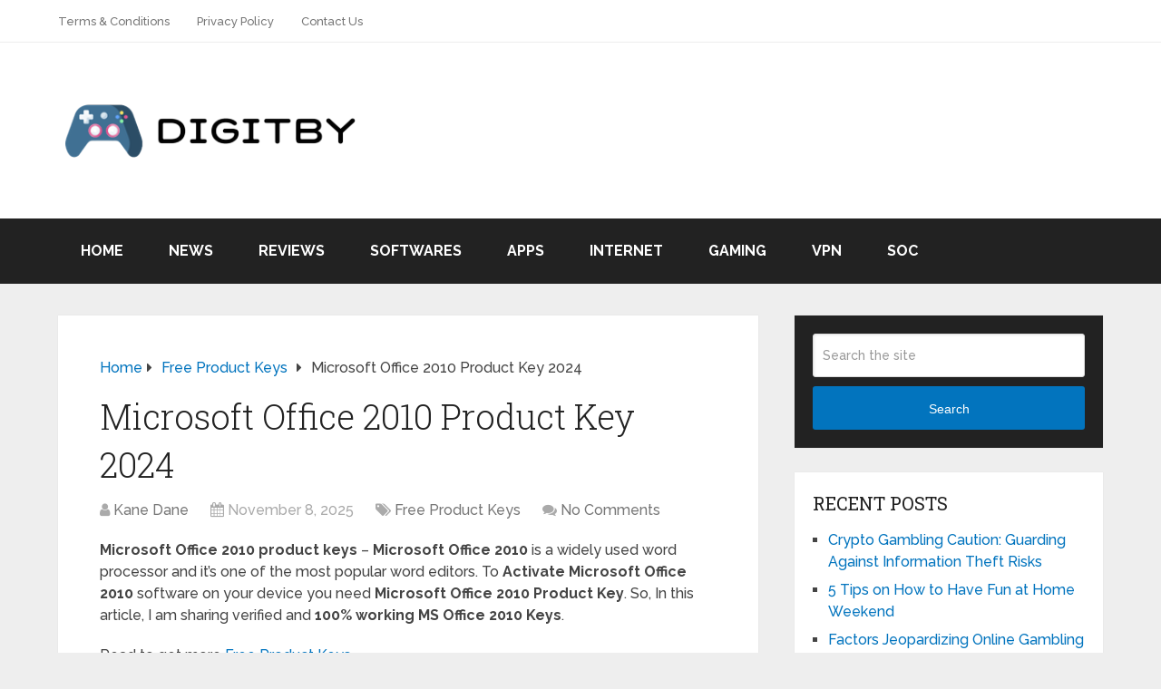

--- FILE ---
content_type: text/html; charset=UTF-8
request_url: https://digitby.com/microsoft-office-2010-product-key/
body_size: 25129
content:
<!DOCTYPE html>
<html class="no-js" lang="en-US">

<head itemscope itemtype="http://schema.org/WebSite"><meta charset="UTF-8"><script>if(navigator.userAgent.match(/MSIE|Internet Explorer/i)||navigator.userAgent.match(/Trident\/7\..*?rv:11/i)){var href=document.location.href;if(!href.match(/[?&]nowprocket/)){if(href.indexOf("?")==-1){if(href.indexOf("#")==-1){document.location.href=href+"?nowprocket=1"}else{document.location.href=href.replace("#","?nowprocket=1#")}}else{if(href.indexOf("#")==-1){document.location.href=href+"&nowprocket=1"}else{document.location.href=href.replace("#","&nowprocket=1#")}}}}</script><script>(()=>{class RocketLazyLoadScripts{constructor(){this.v="2.0.4",this.userEvents=["keydown","keyup","mousedown","mouseup","mousemove","mouseover","mouseout","touchmove","touchstart","touchend","touchcancel","wheel","click","dblclick","input"],this.attributeEvents=["onblur","onclick","oncontextmenu","ondblclick","onfocus","onmousedown","onmouseenter","onmouseleave","onmousemove","onmouseout","onmouseover","onmouseup","onmousewheel","onscroll","onsubmit"]}async t(){this.i(),this.o(),/iP(ad|hone)/.test(navigator.userAgent)&&this.h(),this.u(),this.l(this),this.m(),this.k(this),this.p(this),this._(),await Promise.all([this.R(),this.L()]),this.lastBreath=Date.now(),this.S(this),this.P(),this.D(),this.O(),this.M(),await this.C(this.delayedScripts.normal),await this.C(this.delayedScripts.defer),await this.C(this.delayedScripts.async),await this.T(),await this.F(),await this.j(),await this.A(),window.dispatchEvent(new Event("rocket-allScriptsLoaded")),this.everythingLoaded=!0,this.lastTouchEnd&&await new Promise(t=>setTimeout(t,500-Date.now()+this.lastTouchEnd)),this.I(),this.H(),this.U(),this.W()}i(){this.CSPIssue=sessionStorage.getItem("rocketCSPIssue"),document.addEventListener("securitypolicyviolation",t=>{this.CSPIssue||"script-src-elem"!==t.violatedDirective||"data"!==t.blockedURI||(this.CSPIssue=!0,sessionStorage.setItem("rocketCSPIssue",!0))},{isRocket:!0})}o(){window.addEventListener("pageshow",t=>{this.persisted=t.persisted,this.realWindowLoadedFired=!0},{isRocket:!0}),window.addEventListener("pagehide",()=>{this.onFirstUserAction=null},{isRocket:!0})}h(){let t;function e(e){t=e}window.addEventListener("touchstart",e,{isRocket:!0}),window.addEventListener("touchend",function i(o){o.changedTouches[0]&&t.changedTouches[0]&&Math.abs(o.changedTouches[0].pageX-t.changedTouches[0].pageX)<10&&Math.abs(o.changedTouches[0].pageY-t.changedTouches[0].pageY)<10&&o.timeStamp-t.timeStamp<200&&(window.removeEventListener("touchstart",e,{isRocket:!0}),window.removeEventListener("touchend",i,{isRocket:!0}),"INPUT"===o.target.tagName&&"text"===o.target.type||(o.target.dispatchEvent(new TouchEvent("touchend",{target:o.target,bubbles:!0})),o.target.dispatchEvent(new MouseEvent("mouseover",{target:o.target,bubbles:!0})),o.target.dispatchEvent(new PointerEvent("click",{target:o.target,bubbles:!0,cancelable:!0,detail:1,clientX:o.changedTouches[0].clientX,clientY:o.changedTouches[0].clientY})),event.preventDefault()))},{isRocket:!0})}q(t){this.userActionTriggered||("mousemove"!==t.type||this.firstMousemoveIgnored?"keyup"===t.type||"mouseover"===t.type||"mouseout"===t.type||(this.userActionTriggered=!0,this.onFirstUserAction&&this.onFirstUserAction()):this.firstMousemoveIgnored=!0),"click"===t.type&&t.preventDefault(),t.stopPropagation(),t.stopImmediatePropagation(),"touchstart"===this.lastEvent&&"touchend"===t.type&&(this.lastTouchEnd=Date.now()),"click"===t.type&&(this.lastTouchEnd=0),this.lastEvent=t.type,t.composedPath&&t.composedPath()[0].getRootNode()instanceof ShadowRoot&&(t.rocketTarget=t.composedPath()[0]),this.savedUserEvents.push(t)}u(){this.savedUserEvents=[],this.userEventHandler=this.q.bind(this),this.userEvents.forEach(t=>window.addEventListener(t,this.userEventHandler,{passive:!1,isRocket:!0})),document.addEventListener("visibilitychange",this.userEventHandler,{isRocket:!0})}U(){this.userEvents.forEach(t=>window.removeEventListener(t,this.userEventHandler,{passive:!1,isRocket:!0})),document.removeEventListener("visibilitychange",this.userEventHandler,{isRocket:!0}),this.savedUserEvents.forEach(t=>{(t.rocketTarget||t.target).dispatchEvent(new window[t.constructor.name](t.type,t))})}m(){const t="return false",e=Array.from(this.attributeEvents,t=>"data-rocket-"+t),i="["+this.attributeEvents.join("],[")+"]",o="[data-rocket-"+this.attributeEvents.join("],[data-rocket-")+"]",s=(e,i,o)=>{o&&o!==t&&(e.setAttribute("data-rocket-"+i,o),e["rocket"+i]=new Function("event",o),e.setAttribute(i,t))};new MutationObserver(t=>{for(const n of t)"attributes"===n.type&&(n.attributeName.startsWith("data-rocket-")||this.everythingLoaded?n.attributeName.startsWith("data-rocket-")&&this.everythingLoaded&&this.N(n.target,n.attributeName.substring(12)):s(n.target,n.attributeName,n.target.getAttribute(n.attributeName))),"childList"===n.type&&n.addedNodes.forEach(t=>{if(t.nodeType===Node.ELEMENT_NODE)if(this.everythingLoaded)for(const i of[t,...t.querySelectorAll(o)])for(const t of i.getAttributeNames())e.includes(t)&&this.N(i,t.substring(12));else for(const e of[t,...t.querySelectorAll(i)])for(const t of e.getAttributeNames())this.attributeEvents.includes(t)&&s(e,t,e.getAttribute(t))})}).observe(document,{subtree:!0,childList:!0,attributeFilter:[...this.attributeEvents,...e]})}I(){this.attributeEvents.forEach(t=>{document.querySelectorAll("[data-rocket-"+t+"]").forEach(e=>{this.N(e,t)})})}N(t,e){const i=t.getAttribute("data-rocket-"+e);i&&(t.setAttribute(e,i),t.removeAttribute("data-rocket-"+e))}k(t){Object.defineProperty(HTMLElement.prototype,"onclick",{get(){return this.rocketonclick||null},set(e){this.rocketonclick=e,this.setAttribute(t.everythingLoaded?"onclick":"data-rocket-onclick","this.rocketonclick(event)")}})}S(t){function e(e,i){let o=e[i];e[i]=null,Object.defineProperty(e,i,{get:()=>o,set(s){t.everythingLoaded?o=s:e["rocket"+i]=o=s}})}e(document,"onreadystatechange"),e(window,"onload"),e(window,"onpageshow");try{Object.defineProperty(document,"readyState",{get:()=>t.rocketReadyState,set(e){t.rocketReadyState=e},configurable:!0}),document.readyState="loading"}catch(t){console.log("WPRocket DJE readyState conflict, bypassing")}}l(t){this.originalAddEventListener=EventTarget.prototype.addEventListener,this.originalRemoveEventListener=EventTarget.prototype.removeEventListener,this.savedEventListeners=[],EventTarget.prototype.addEventListener=function(e,i,o){o&&o.isRocket||!t.B(e,this)&&!t.userEvents.includes(e)||t.B(e,this)&&!t.userActionTriggered||e.startsWith("rocket-")||t.everythingLoaded?t.originalAddEventListener.call(this,e,i,o):(t.savedEventListeners.push({target:this,remove:!1,type:e,func:i,options:o}),"mouseenter"!==e&&"mouseleave"!==e||t.originalAddEventListener.call(this,e,t.savedUserEvents.push,o))},EventTarget.prototype.removeEventListener=function(e,i,o){o&&o.isRocket||!t.B(e,this)&&!t.userEvents.includes(e)||t.B(e,this)&&!t.userActionTriggered||e.startsWith("rocket-")||t.everythingLoaded?t.originalRemoveEventListener.call(this,e,i,o):t.savedEventListeners.push({target:this,remove:!0,type:e,func:i,options:o})}}J(t,e){this.savedEventListeners=this.savedEventListeners.filter(i=>{let o=i.type,s=i.target||window;return e!==o||t!==s||(this.B(o,s)&&(i.type="rocket-"+o),this.$(i),!1)})}H(){EventTarget.prototype.addEventListener=this.originalAddEventListener,EventTarget.prototype.removeEventListener=this.originalRemoveEventListener,this.savedEventListeners.forEach(t=>this.$(t))}$(t){t.remove?this.originalRemoveEventListener.call(t.target,t.type,t.func,t.options):this.originalAddEventListener.call(t.target,t.type,t.func,t.options)}p(t){let e;function i(e){return t.everythingLoaded?e:e.split(" ").map(t=>"load"===t||t.startsWith("load.")?"rocket-jquery-load":t).join(" ")}function o(o){function s(e){const s=o.fn[e];o.fn[e]=o.fn.init.prototype[e]=function(){return this[0]===window&&t.userActionTriggered&&("string"==typeof arguments[0]||arguments[0]instanceof String?arguments[0]=i(arguments[0]):"object"==typeof arguments[0]&&Object.keys(arguments[0]).forEach(t=>{const e=arguments[0][t];delete arguments[0][t],arguments[0][i(t)]=e})),s.apply(this,arguments),this}}if(o&&o.fn&&!t.allJQueries.includes(o)){const e={DOMContentLoaded:[],"rocket-DOMContentLoaded":[]};for(const t in e)document.addEventListener(t,()=>{e[t].forEach(t=>t())},{isRocket:!0});o.fn.ready=o.fn.init.prototype.ready=function(i){function s(){parseInt(o.fn.jquery)>2?setTimeout(()=>i.bind(document)(o)):i.bind(document)(o)}return"function"==typeof i&&(t.realDomReadyFired?!t.userActionTriggered||t.fauxDomReadyFired?s():e["rocket-DOMContentLoaded"].push(s):e.DOMContentLoaded.push(s)),o([])},s("on"),s("one"),s("off"),t.allJQueries.push(o)}e=o}t.allJQueries=[],o(window.jQuery),Object.defineProperty(window,"jQuery",{get:()=>e,set(t){o(t)}})}P(){const t=new Map;document.write=document.writeln=function(e){const i=document.currentScript,o=document.createRange(),s=i.parentElement;let n=t.get(i);void 0===n&&(n=i.nextSibling,t.set(i,n));const c=document.createDocumentFragment();o.setStart(c,0),c.appendChild(o.createContextualFragment(e)),s.insertBefore(c,n)}}async R(){return new Promise(t=>{this.userActionTriggered?t():this.onFirstUserAction=t})}async L(){return new Promise(t=>{document.addEventListener("DOMContentLoaded",()=>{this.realDomReadyFired=!0,t()},{isRocket:!0})})}async j(){return this.realWindowLoadedFired?Promise.resolve():new Promise(t=>{window.addEventListener("load",t,{isRocket:!0})})}M(){this.pendingScripts=[];this.scriptsMutationObserver=new MutationObserver(t=>{for(const e of t)e.addedNodes.forEach(t=>{"SCRIPT"!==t.tagName||t.noModule||t.isWPRocket||this.pendingScripts.push({script:t,promise:new Promise(e=>{const i=()=>{const i=this.pendingScripts.findIndex(e=>e.script===t);i>=0&&this.pendingScripts.splice(i,1),e()};t.addEventListener("load",i,{isRocket:!0}),t.addEventListener("error",i,{isRocket:!0}),setTimeout(i,1e3)})})})}),this.scriptsMutationObserver.observe(document,{childList:!0,subtree:!0})}async F(){await this.X(),this.pendingScripts.length?(await this.pendingScripts[0].promise,await this.F()):this.scriptsMutationObserver.disconnect()}D(){this.delayedScripts={normal:[],async:[],defer:[]},document.querySelectorAll("script[type$=rocketlazyloadscript]").forEach(t=>{t.hasAttribute("data-rocket-src")?t.hasAttribute("async")&&!1!==t.async?this.delayedScripts.async.push(t):t.hasAttribute("defer")&&!1!==t.defer||"module"===t.getAttribute("data-rocket-type")?this.delayedScripts.defer.push(t):this.delayedScripts.normal.push(t):this.delayedScripts.normal.push(t)})}async _(){await this.L();let t=[];document.querySelectorAll("script[type$=rocketlazyloadscript][data-rocket-src]").forEach(e=>{let i=e.getAttribute("data-rocket-src");if(i&&!i.startsWith("data:")){i.startsWith("//")&&(i=location.protocol+i);try{const o=new URL(i).origin;o!==location.origin&&t.push({src:o,crossOrigin:e.crossOrigin||"module"===e.getAttribute("data-rocket-type")})}catch(t){}}}),t=[...new Map(t.map(t=>[JSON.stringify(t),t])).values()],this.Y(t,"preconnect")}async G(t){if(await this.K(),!0!==t.noModule||!("noModule"in HTMLScriptElement.prototype))return new Promise(e=>{let i;function o(){(i||t).setAttribute("data-rocket-status","executed"),e()}try{if(navigator.userAgent.includes("Firefox/")||""===navigator.vendor||this.CSPIssue)i=document.createElement("script"),[...t.attributes].forEach(t=>{let e=t.nodeName;"type"!==e&&("data-rocket-type"===e&&(e="type"),"data-rocket-src"===e&&(e="src"),i.setAttribute(e,t.nodeValue))}),t.text&&(i.text=t.text),t.nonce&&(i.nonce=t.nonce),i.hasAttribute("src")?(i.addEventListener("load",o,{isRocket:!0}),i.addEventListener("error",()=>{i.setAttribute("data-rocket-status","failed-network"),e()},{isRocket:!0}),setTimeout(()=>{i.isConnected||e()},1)):(i.text=t.text,o()),i.isWPRocket=!0,t.parentNode.replaceChild(i,t);else{const i=t.getAttribute("data-rocket-type"),s=t.getAttribute("data-rocket-src");i?(t.type=i,t.removeAttribute("data-rocket-type")):t.removeAttribute("type"),t.addEventListener("load",o,{isRocket:!0}),t.addEventListener("error",i=>{this.CSPIssue&&i.target.src.startsWith("data:")?(console.log("WPRocket: CSP fallback activated"),t.removeAttribute("src"),this.G(t).then(e)):(t.setAttribute("data-rocket-status","failed-network"),e())},{isRocket:!0}),s?(t.fetchPriority="high",t.removeAttribute("data-rocket-src"),t.src=s):t.src="data:text/javascript;base64,"+window.btoa(unescape(encodeURIComponent(t.text)))}}catch(i){t.setAttribute("data-rocket-status","failed-transform"),e()}});t.setAttribute("data-rocket-status","skipped")}async C(t){const e=t.shift();return e?(e.isConnected&&await this.G(e),this.C(t)):Promise.resolve()}O(){this.Y([...this.delayedScripts.normal,...this.delayedScripts.defer,...this.delayedScripts.async],"preload")}Y(t,e){this.trash=this.trash||[];let i=!0;var o=document.createDocumentFragment();t.forEach(t=>{const s=t.getAttribute&&t.getAttribute("data-rocket-src")||t.src;if(s&&!s.startsWith("data:")){const n=document.createElement("link");n.href=s,n.rel=e,"preconnect"!==e&&(n.as="script",n.fetchPriority=i?"high":"low"),t.getAttribute&&"module"===t.getAttribute("data-rocket-type")&&(n.crossOrigin=!0),t.crossOrigin&&(n.crossOrigin=t.crossOrigin),t.integrity&&(n.integrity=t.integrity),t.nonce&&(n.nonce=t.nonce),o.appendChild(n),this.trash.push(n),i=!1}}),document.head.appendChild(o)}W(){this.trash.forEach(t=>t.remove())}async T(){try{document.readyState="interactive"}catch(t){}this.fauxDomReadyFired=!0;try{await this.K(),this.J(document,"readystatechange"),document.dispatchEvent(new Event("rocket-readystatechange")),await this.K(),document.rocketonreadystatechange&&document.rocketonreadystatechange(),await this.K(),this.J(document,"DOMContentLoaded"),document.dispatchEvent(new Event("rocket-DOMContentLoaded")),await this.K(),this.J(window,"DOMContentLoaded"),window.dispatchEvent(new Event("rocket-DOMContentLoaded"))}catch(t){console.error(t)}}async A(){try{document.readyState="complete"}catch(t){}try{await this.K(),this.J(document,"readystatechange"),document.dispatchEvent(new Event("rocket-readystatechange")),await this.K(),document.rocketonreadystatechange&&document.rocketonreadystatechange(),await this.K(),this.J(window,"load"),window.dispatchEvent(new Event("rocket-load")),await this.K(),window.rocketonload&&window.rocketonload(),await this.K(),this.allJQueries.forEach(t=>t(window).trigger("rocket-jquery-load")),await this.K(),this.J(window,"pageshow");const t=new Event("rocket-pageshow");t.persisted=this.persisted,window.dispatchEvent(t),await this.K(),window.rocketonpageshow&&window.rocketonpageshow({persisted:this.persisted})}catch(t){console.error(t)}}async K(){Date.now()-this.lastBreath>45&&(await this.X(),this.lastBreath=Date.now())}async X(){return document.hidden?new Promise(t=>setTimeout(t)):new Promise(t=>requestAnimationFrame(t))}B(t,e){return e===document&&"readystatechange"===t||(e===document&&"DOMContentLoaded"===t||(e===window&&"DOMContentLoaded"===t||(e===window&&"load"===t||e===window&&"pageshow"===t)))}static run(){(new RocketLazyLoadScripts).t()}}RocketLazyLoadScripts.run()})();</script>
	
	<!-- Always force latest IE rendering engine (even in intranet) & Chrome Frame -->
	<!--[if IE ]>
	<meta http-equiv="X-UA-Compatible" content="IE=edge,chrome=1">
	<![endif]-->
	<link rel="profile" href="https://gmpg.org/xfn/11" />
	
					<link rel="icon" href="https://digitby.com/wp-content/uploads/2021/04/cropped-digitby-logo-32x32.png" sizes="32x32" />					
					<meta name="msapplication-TileImage" content="https://digitby.com/wp-content/uploads/2021/04/cropped-digitby-logo-270x270.png">		
					<link rel="apple-touch-icon-precomposed" href="https://digitby.com/wp-content/uploads/2021/04/cropped-digitby-logo-180x180.png">		
					<meta name="viewport" content="width=device-width, initial-scale=1">
			<meta name="apple-mobile-web-app-capable" content="yes">
			<meta name="apple-mobile-web-app-status-bar-style" content="black">
		
		
		<meta itemprop="name" content="Digitby" />

												<meta itemprop="creator accountablePerson" content="Kane Dane" />
								<link rel="pingback" href="https://digitby.com/xmlrpc.php" />
	<meta name='robots' content='index, follow, max-image-preview:large, max-snippet:-1, max-video-preview:-1' />
<script type="rocketlazyloadscript" data-rocket-type="text/javascript">document.documentElement.className = document.documentElement.className.replace( /\bno-js\b/,'js' );</script>
	<!-- This site is optimized with the Yoast SEO plugin v26.6 - https://yoast.com/wordpress/plugins/seo/ -->
	<title>Microsoft Office 2010 Product Key 2024 - Free Product Keys</title>
<link crossorigin data-rocket-preconnect href="https://fonts.googleapis.com" rel="preconnect">
<link data-rocket-preload as="style" href="https://fonts.googleapis.com/css?family=Roboto%20Slab%3Anormal%7CRaleway%3A500%7CRaleway%3A700%7CRoboto%20Slab%3A300&#038;subset=latin&#038;display=swap" rel="preload">
<link href="https://fonts.googleapis.com/css?family=Roboto%20Slab%3Anormal%7CRaleway%3A500%7CRaleway%3A700%7CRoboto%20Slab%3A300&#038;subset=latin&#038;display=swap" media="print" onload="this.media=&#039;all&#039;" rel="stylesheet">
<noscript><link rel="stylesheet" href="https://fonts.googleapis.com/css?family=Roboto%20Slab%3Anormal%7CRaleway%3A500%7CRaleway%3A700%7CRoboto%20Slab%3A300&#038;subset=latin&#038;display=swap"></noscript><link rel="preload" data-rocket-preload as="image" href="https://digitby.com/wp-content/uploads/2021/09/Digitby-logo.png" fetchpriority="high">
	<meta name="description" content="Microsoft Office 2010 Product Key 2024 - Find the latest, verified &amp; 100% working MS Office 2010 Keys that can be used to activate Microsoft Office 2010." />
	<link rel="canonical" href="https://digitby.com/microsoft-office-2010-product-key/" />
	<meta property="og:locale" content="en_US" />
	<meta property="og:type" content="article" />
	<meta property="og:title" content="Microsoft Office 2010 Product Key 2024 - Free Product Keys" />
	<meta property="og:description" content="Microsoft Office 2010 Product Key 2024 - Find the latest, verified &amp; 100% working MS Office 2010 Keys that can be used to activate Microsoft Office 2010." />
	<meta property="og:url" content="https://digitby.com/microsoft-office-2010-product-key/" />
	<meta property="og:site_name" content="Digitby" />
	<meta property="article:publisher" content="https://facebook.com/digit.by" />
	<meta property="article:published_time" content="2025-11-08T03:32:39+00:00" />
	<meta name="author" content="Kane Dane" />
	<meta name="twitter:card" content="summary_large_image" />
	<meta name="twitter:label1" content="Written by" />
	<meta name="twitter:data1" content="Kane Dane" />
	<meta name="twitter:label2" content="Est. reading time" />
	<meta name="twitter:data2" content="5 minutes" />
	<script type="application/ld+json" class="yoast-schema-graph">{"@context":"https://schema.org","@graph":[{"@type":"Article","@id":"https://digitby.com/microsoft-office-2010-product-key/#article","isPartOf":{"@id":"https://digitby.com/microsoft-office-2010-product-key/"},"author":{"name":"Kane Dane","@id":"https://digitby.com/#/schema/person/04c748caa9b2d435f117af532db4a8ea"},"headline":"Microsoft Office 2010 Product Key 2024","datePublished":"2025-11-08T03:32:39+00:00","mainEntityOfPage":{"@id":"https://digitby.com/microsoft-office-2010-product-key/"},"wordCount":1003,"commentCount":0,"publisher":{"@id":"https://digitby.com/#organization"},"articleSection":["Free Product Keys"],"inLanguage":"en-US","potentialAction":[{"@type":"CommentAction","name":"Comment","target":["https://digitby.com/microsoft-office-2010-product-key/#respond"]}]},{"@type":["WebPage","FAQPage"],"@id":"https://digitby.com/microsoft-office-2010-product-key/","url":"https://digitby.com/microsoft-office-2010-product-key/","name":"Microsoft Office 2010 Product Key 2024 - Free Product Keys","isPartOf":{"@id":"https://digitby.com/#website"},"datePublished":"2025-11-08T03:32:39+00:00","description":"Microsoft Office 2010 Product Key 2024 - Find the latest, verified & 100% working MS Office 2010 Keys that can be used to activate Microsoft Office 2010.","breadcrumb":{"@id":"https://digitby.com/microsoft-office-2010-product-key/#breadcrumb"},"mainEntity":[{"@id":"https://digitby.com/microsoft-office-2010-product-key/#faq-question-1589704425811"},{"@id":"https://digitby.com/microsoft-office-2010-product-key/#faq-question-1589704537767"},{"@id":"https://digitby.com/microsoft-office-2010-product-key/#faq-question-1589704638441"},{"@id":"https://digitby.com/microsoft-office-2010-product-key/#faq-question-1589704708730"}],"inLanguage":"en-US","potentialAction":[{"@type":"ReadAction","target":["https://digitby.com/microsoft-office-2010-product-key/"]}]},{"@type":"BreadcrumbList","@id":"https://digitby.com/microsoft-office-2010-product-key/#breadcrumb","itemListElement":[{"@type":"ListItem","position":1,"name":"Stories","item":"https://digitby.com/"},{"@type":"ListItem","position":2,"name":"Microsoft Office 2010 Product Key 2024"}]},{"@type":"WebSite","@id":"https://digitby.com/#website","url":"https://digitby.com/","name":"Digitby","description":"","publisher":{"@id":"https://digitby.com/#organization"},"potentialAction":[{"@type":"SearchAction","target":{"@type":"EntryPoint","urlTemplate":"https://digitby.com/?s={search_term_string}"},"query-input":{"@type":"PropertyValueSpecification","valueRequired":true,"valueName":"search_term_string"}}],"inLanguage":"en-US"},{"@type":"Organization","@id":"https://digitby.com/#organization","name":"DigitBy","url":"https://digitby.com/","logo":{"@type":"ImageObject","inLanguage":"en-US","@id":"https://digitby.com/#/schema/logo/image/","url":"https://digitby.com/wp-content/uploads/2021/04/cropped-digitby-logo.png","contentUrl":"https://digitby.com/wp-content/uploads/2021/04/cropped-digitby-logo.png","width":512,"height":512,"caption":"DigitBy"},"image":{"@id":"https://digitby.com/#/schema/logo/image/"},"sameAs":["https://facebook.com/digit.by","https://instagram.com/digit.by"]},{"@type":"Person","@id":"https://digitby.com/#/schema/person/04c748caa9b2d435f117af532db4a8ea","name":"Kane Dane","image":{"@type":"ImageObject","inLanguage":"en-US","@id":"https://digitby.com/#/schema/person/image/","url":"https://secure.gravatar.com/avatar/77f36eeab64db700a5b21f9fcf3dbff1682be7e6f36faa1c15b72c65ffd7d988?s=96&d=wavatar&r=g","contentUrl":"https://secure.gravatar.com/avatar/77f36eeab64db700a5b21f9fcf3dbff1682be7e6f36faa1c15b72c65ffd7d988?s=96&d=wavatar&r=g","caption":"Kane Dane"}},{"@type":"Question","@id":"https://digitby.com/microsoft-office-2010-product-key/#faq-question-1589704425811","position":1,"url":"https://digitby.com/microsoft-office-2010-product-key/#faq-question-1589704425811","name":"How to activate Microsoft Office 2010?","answerCount":1,"acceptedAnswer":{"@type":"Answer","text":"You can activate Microsoft Office 2010 by entering the product keys provided with your software while purchasing the license.","inLanguage":"en-US"},"inLanguage":"en-US"},{"@type":"Question","@id":"https://digitby.com/microsoft-office-2010-product-key/#faq-question-1589704537767","position":2,"url":"https://digitby.com/microsoft-office-2010-product-key/#faq-question-1589704537767","name":"How to activate MS Office 2010 with Product Keys?","answerCount":1,"acceptedAnswer":{"@type":"Answer","text":"When you will open MS Office 2010, a window will popup and will ask you to enter the product keys to activate Microsoft Office 2010. Here you have to enter the license key or product key that you got while purchasing the software to activate MS Office 2010.","inLanguage":"en-US"},"inLanguage":"en-US"},{"@type":"Question","@id":"https://digitby.com/microsoft-office-2010-product-key/#faq-question-1589704638441","position":3,"url":"https://digitby.com/microsoft-office-2010-product-key/#faq-question-1589704638441","name":"How to activate Microsoft Office 2010 without product keys?","answerCount":1,"acceptedAnswer":{"@type":"Answer","text":"You can't activate Microsoft Office 2010 without product keys. However, you can use it for free in trial period without product keys.","inLanguage":"en-US"},"inLanguage":"en-US"},{"@type":"Question","@id":"https://digitby.com/microsoft-office-2010-product-key/#faq-question-1589704708730","position":4,"url":"https://digitby.com/microsoft-office-2010-product-key/#faq-question-1589704708730","name":"Where I can get the MS Office 2010 Product Keys?","answerCount":1,"acceptedAnswer":{"@type":"Answer","text":"You can find the MS Office 2010 product keys or license keys in your purchase file which you've downloaded from your Microsoft Office vendor.","inLanguage":"en-US"},"inLanguage":"en-US"}]}</script>
	<!-- / Yoast SEO plugin. -->


<link href='https://fonts.gstatic.com' crossorigin rel='preconnect' />
<link rel="alternate" type="application/rss+xml" title="Digitby &raquo; Feed" href="https://digitby.com/feed/" />
<link rel="alternate" type="application/rss+xml" title="Digitby &raquo; Comments Feed" href="https://digitby.com/comments/feed/" />
<link rel="alternate" type="application/rss+xml" title="Digitby &raquo; Microsoft Office 2010 Product Key 2024 Comments Feed" href="https://digitby.com/microsoft-office-2010-product-key/feed/" />
<link rel="alternate" title="oEmbed (JSON)" type="application/json+oembed" href="https://digitby.com/wp-json/oembed/1.0/embed?url=https%3A%2F%2Fdigitby.com%2Fmicrosoft-office-2010-product-key%2F" />
<link rel="alternate" title="oEmbed (XML)" type="text/xml+oembed" href="https://digitby.com/wp-json/oembed/1.0/embed?url=https%3A%2F%2Fdigitby.com%2Fmicrosoft-office-2010-product-key%2F&#038;format=xml" />
<style id='wp-img-auto-sizes-contain-inline-css' type='text/css'>
img:is([sizes=auto i],[sizes^="auto," i]){contain-intrinsic-size:3000px 1500px}
/*# sourceURL=wp-img-auto-sizes-contain-inline-css */
</style>
<style id='wp-emoji-styles-inline-css' type='text/css'>

	img.wp-smiley, img.emoji {
		display: inline !important;
		border: none !important;
		box-shadow: none !important;
		height: 1em !important;
		width: 1em !important;
		margin: 0 0.07em !important;
		vertical-align: -0.1em !important;
		background: none !important;
		padding: 0 !important;
	}
/*# sourceURL=wp-emoji-styles-inline-css */
</style>
<style id='wp-block-library-inline-css' type='text/css'>
:root{--wp-block-synced-color:#7a00df;--wp-block-synced-color--rgb:122,0,223;--wp-bound-block-color:var(--wp-block-synced-color);--wp-editor-canvas-background:#ddd;--wp-admin-theme-color:#007cba;--wp-admin-theme-color--rgb:0,124,186;--wp-admin-theme-color-darker-10:#006ba1;--wp-admin-theme-color-darker-10--rgb:0,107,160.5;--wp-admin-theme-color-darker-20:#005a87;--wp-admin-theme-color-darker-20--rgb:0,90,135;--wp-admin-border-width-focus:2px}@media (min-resolution:192dpi){:root{--wp-admin-border-width-focus:1.5px}}.wp-element-button{cursor:pointer}:root .has-very-light-gray-background-color{background-color:#eee}:root .has-very-dark-gray-background-color{background-color:#313131}:root .has-very-light-gray-color{color:#eee}:root .has-very-dark-gray-color{color:#313131}:root .has-vivid-green-cyan-to-vivid-cyan-blue-gradient-background{background:linear-gradient(135deg,#00d084,#0693e3)}:root .has-purple-crush-gradient-background{background:linear-gradient(135deg,#34e2e4,#4721fb 50%,#ab1dfe)}:root .has-hazy-dawn-gradient-background{background:linear-gradient(135deg,#faaca8,#dad0ec)}:root .has-subdued-olive-gradient-background{background:linear-gradient(135deg,#fafae1,#67a671)}:root .has-atomic-cream-gradient-background{background:linear-gradient(135deg,#fdd79a,#004a59)}:root .has-nightshade-gradient-background{background:linear-gradient(135deg,#330968,#31cdcf)}:root .has-midnight-gradient-background{background:linear-gradient(135deg,#020381,#2874fc)}:root{--wp--preset--font-size--normal:16px;--wp--preset--font-size--huge:42px}.has-regular-font-size{font-size:1em}.has-larger-font-size{font-size:2.625em}.has-normal-font-size{font-size:var(--wp--preset--font-size--normal)}.has-huge-font-size{font-size:var(--wp--preset--font-size--huge)}.has-text-align-center{text-align:center}.has-text-align-left{text-align:left}.has-text-align-right{text-align:right}.has-fit-text{white-space:nowrap!important}#end-resizable-editor-section{display:none}.aligncenter{clear:both}.items-justified-left{justify-content:flex-start}.items-justified-center{justify-content:center}.items-justified-right{justify-content:flex-end}.items-justified-space-between{justify-content:space-between}.screen-reader-text{border:0;clip-path:inset(50%);height:1px;margin:-1px;overflow:hidden;padding:0;position:absolute;width:1px;word-wrap:normal!important}.screen-reader-text:focus{background-color:#ddd;clip-path:none;color:#444;display:block;font-size:1em;height:auto;left:5px;line-height:normal;padding:15px 23px 14px;text-decoration:none;top:5px;width:auto;z-index:100000}html :where(.has-border-color){border-style:solid}html :where([style*=border-top-color]){border-top-style:solid}html :where([style*=border-right-color]){border-right-style:solid}html :where([style*=border-bottom-color]){border-bottom-style:solid}html :where([style*=border-left-color]){border-left-style:solid}html :where([style*=border-width]){border-style:solid}html :where([style*=border-top-width]){border-top-style:solid}html :where([style*=border-right-width]){border-right-style:solid}html :where([style*=border-bottom-width]){border-bottom-style:solid}html :where([style*=border-left-width]){border-left-style:solid}html :where(img[class*=wp-image-]){height:auto;max-width:100%}:where(figure){margin:0 0 1em}html :where(.is-position-sticky){--wp-admin--admin-bar--position-offset:var(--wp-admin--admin-bar--height,0px)}@media screen and (max-width:600px){html :where(.is-position-sticky){--wp-admin--admin-bar--position-offset:0px}}

/*# sourceURL=wp-block-library-inline-css */
</style><style id='wp-block-heading-inline-css' type='text/css'>
h1:where(.wp-block-heading).has-background,h2:where(.wp-block-heading).has-background,h3:where(.wp-block-heading).has-background,h4:where(.wp-block-heading).has-background,h5:where(.wp-block-heading).has-background,h6:where(.wp-block-heading).has-background{padding:1.25em 2.375em}h1.has-text-align-left[style*=writing-mode]:where([style*=vertical-lr]),h1.has-text-align-right[style*=writing-mode]:where([style*=vertical-rl]),h2.has-text-align-left[style*=writing-mode]:where([style*=vertical-lr]),h2.has-text-align-right[style*=writing-mode]:where([style*=vertical-rl]),h3.has-text-align-left[style*=writing-mode]:where([style*=vertical-lr]),h3.has-text-align-right[style*=writing-mode]:where([style*=vertical-rl]),h4.has-text-align-left[style*=writing-mode]:where([style*=vertical-lr]),h4.has-text-align-right[style*=writing-mode]:where([style*=vertical-rl]),h5.has-text-align-left[style*=writing-mode]:where([style*=vertical-lr]),h5.has-text-align-right[style*=writing-mode]:where([style*=vertical-rl]),h6.has-text-align-left[style*=writing-mode]:where([style*=vertical-lr]),h6.has-text-align-right[style*=writing-mode]:where([style*=vertical-rl]){rotate:180deg}
/*# sourceURL=https://digitby.com/wp-includes/blocks/heading/style.min.css */
</style>
<style id='wp-block-list-inline-css' type='text/css'>
ol,ul{box-sizing:border-box}:root :where(.wp-block-list.has-background){padding:1.25em 2.375em}
/*# sourceURL=https://digitby.com/wp-includes/blocks/list/style.min.css */
</style>
<style id='wp-block-paragraph-inline-css' type='text/css'>
.is-small-text{font-size:.875em}.is-regular-text{font-size:1em}.is-large-text{font-size:2.25em}.is-larger-text{font-size:3em}.has-drop-cap:not(:focus):first-letter{float:left;font-size:8.4em;font-style:normal;font-weight:100;line-height:.68;margin:.05em .1em 0 0;text-transform:uppercase}body.rtl .has-drop-cap:not(:focus):first-letter{float:none;margin-left:.1em}p.has-drop-cap.has-background{overflow:hidden}:root :where(p.has-background){padding:1.25em 2.375em}:where(p.has-text-color:not(.has-link-color)) a{color:inherit}p.has-text-align-left[style*="writing-mode:vertical-lr"],p.has-text-align-right[style*="writing-mode:vertical-rl"]{rotate:180deg}
/*# sourceURL=https://digitby.com/wp-includes/blocks/paragraph/style.min.css */
</style>
<style id='wp-block-separator-inline-css' type='text/css'>
@charset "UTF-8";.wp-block-separator{border:none;border-top:2px solid}:root :where(.wp-block-separator.is-style-dots){height:auto;line-height:1;text-align:center}:root :where(.wp-block-separator.is-style-dots):before{color:currentColor;content:"···";font-family:serif;font-size:1.5em;letter-spacing:2em;padding-left:2em}.wp-block-separator.is-style-dots{background:none!important;border:none!important}
/*# sourceURL=https://digitby.com/wp-includes/blocks/separator/style.min.css */
</style>
<style id='wp-block-separator-theme-inline-css' type='text/css'>
.wp-block-separator.has-css-opacity{opacity:.4}.wp-block-separator{border:none;border-bottom:2px solid;margin-left:auto;margin-right:auto}.wp-block-separator.has-alpha-channel-opacity{opacity:1}.wp-block-separator:not(.is-style-wide):not(.is-style-dots){width:100px}.wp-block-separator.has-background:not(.is-style-dots){border-bottom:none;height:1px}.wp-block-separator.has-background:not(.is-style-wide):not(.is-style-dots){height:2px}
/*# sourceURL=https://digitby.com/wp-includes/blocks/separator/theme.min.css */
</style>
<style id='wp-block-table-inline-css' type='text/css'>
.wp-block-table{overflow-x:auto}.wp-block-table table{border-collapse:collapse;width:100%}.wp-block-table thead{border-bottom:3px solid}.wp-block-table tfoot{border-top:3px solid}.wp-block-table td,.wp-block-table th{border:1px solid;padding:.5em}.wp-block-table .has-fixed-layout{table-layout:fixed;width:100%}.wp-block-table .has-fixed-layout td,.wp-block-table .has-fixed-layout th{word-break:break-word}.wp-block-table.aligncenter,.wp-block-table.alignleft,.wp-block-table.alignright{display:table;width:auto}.wp-block-table.aligncenter td,.wp-block-table.aligncenter th,.wp-block-table.alignleft td,.wp-block-table.alignleft th,.wp-block-table.alignright td,.wp-block-table.alignright th{word-break:break-word}.wp-block-table .has-subtle-light-gray-background-color{background-color:#f3f4f5}.wp-block-table .has-subtle-pale-green-background-color{background-color:#e9fbe5}.wp-block-table .has-subtle-pale-blue-background-color{background-color:#e7f5fe}.wp-block-table .has-subtle-pale-pink-background-color{background-color:#fcf0ef}.wp-block-table.is-style-stripes{background-color:initial;border-collapse:inherit;border-spacing:0}.wp-block-table.is-style-stripes tbody tr:nth-child(odd){background-color:#f0f0f0}.wp-block-table.is-style-stripes.has-subtle-light-gray-background-color tbody tr:nth-child(odd){background-color:#f3f4f5}.wp-block-table.is-style-stripes.has-subtle-pale-green-background-color tbody tr:nth-child(odd){background-color:#e9fbe5}.wp-block-table.is-style-stripes.has-subtle-pale-blue-background-color tbody tr:nth-child(odd){background-color:#e7f5fe}.wp-block-table.is-style-stripes.has-subtle-pale-pink-background-color tbody tr:nth-child(odd){background-color:#fcf0ef}.wp-block-table.is-style-stripes td,.wp-block-table.is-style-stripes th{border-color:#0000}.wp-block-table.is-style-stripes{border-bottom:1px solid #f0f0f0}.wp-block-table .has-border-color td,.wp-block-table .has-border-color th,.wp-block-table .has-border-color tr,.wp-block-table .has-border-color>*{border-color:inherit}.wp-block-table table[style*=border-top-color] tr:first-child,.wp-block-table table[style*=border-top-color] tr:first-child td,.wp-block-table table[style*=border-top-color] tr:first-child th,.wp-block-table table[style*=border-top-color]>*,.wp-block-table table[style*=border-top-color]>* td,.wp-block-table table[style*=border-top-color]>* th{border-top-color:inherit}.wp-block-table table[style*=border-top-color] tr:not(:first-child){border-top-color:initial}.wp-block-table table[style*=border-right-color] td:last-child,.wp-block-table table[style*=border-right-color] th,.wp-block-table table[style*=border-right-color] tr,.wp-block-table table[style*=border-right-color]>*{border-right-color:inherit}.wp-block-table table[style*=border-bottom-color] tr:last-child,.wp-block-table table[style*=border-bottom-color] tr:last-child td,.wp-block-table table[style*=border-bottom-color] tr:last-child th,.wp-block-table table[style*=border-bottom-color]>*,.wp-block-table table[style*=border-bottom-color]>* td,.wp-block-table table[style*=border-bottom-color]>* th{border-bottom-color:inherit}.wp-block-table table[style*=border-bottom-color] tr:not(:last-child){border-bottom-color:initial}.wp-block-table table[style*=border-left-color] td:first-child,.wp-block-table table[style*=border-left-color] th,.wp-block-table table[style*=border-left-color] tr,.wp-block-table table[style*=border-left-color]>*{border-left-color:inherit}.wp-block-table table[style*=border-style] td,.wp-block-table table[style*=border-style] th,.wp-block-table table[style*=border-style] tr,.wp-block-table table[style*=border-style]>*{border-style:inherit}.wp-block-table table[style*=border-width] td,.wp-block-table table[style*=border-width] th,.wp-block-table table[style*=border-width] tr,.wp-block-table table[style*=border-width]>*{border-style:inherit;border-width:inherit}
/*# sourceURL=https://digitby.com/wp-includes/blocks/table/style.min.css */
</style>
<style id='wp-block-table-theme-inline-css' type='text/css'>
.wp-block-table{margin:0 0 1em}.wp-block-table td,.wp-block-table th{word-break:normal}.wp-block-table :where(figcaption){color:#555;font-size:13px;text-align:center}.is-dark-theme .wp-block-table :where(figcaption){color:#ffffffa6}
/*# sourceURL=https://digitby.com/wp-includes/blocks/table/theme.min.css */
</style>
<style id='global-styles-inline-css' type='text/css'>
:root{--wp--preset--aspect-ratio--square: 1;--wp--preset--aspect-ratio--4-3: 4/3;--wp--preset--aspect-ratio--3-4: 3/4;--wp--preset--aspect-ratio--3-2: 3/2;--wp--preset--aspect-ratio--2-3: 2/3;--wp--preset--aspect-ratio--16-9: 16/9;--wp--preset--aspect-ratio--9-16: 9/16;--wp--preset--color--black: #000000;--wp--preset--color--cyan-bluish-gray: #abb8c3;--wp--preset--color--white: #ffffff;--wp--preset--color--pale-pink: #f78da7;--wp--preset--color--vivid-red: #cf2e2e;--wp--preset--color--luminous-vivid-orange: #ff6900;--wp--preset--color--luminous-vivid-amber: #fcb900;--wp--preset--color--light-green-cyan: #7bdcb5;--wp--preset--color--vivid-green-cyan: #00d084;--wp--preset--color--pale-cyan-blue: #8ed1fc;--wp--preset--color--vivid-cyan-blue: #0693e3;--wp--preset--color--vivid-purple: #9b51e0;--wp--preset--gradient--vivid-cyan-blue-to-vivid-purple: linear-gradient(135deg,rgb(6,147,227) 0%,rgb(155,81,224) 100%);--wp--preset--gradient--light-green-cyan-to-vivid-green-cyan: linear-gradient(135deg,rgb(122,220,180) 0%,rgb(0,208,130) 100%);--wp--preset--gradient--luminous-vivid-amber-to-luminous-vivid-orange: linear-gradient(135deg,rgb(252,185,0) 0%,rgb(255,105,0) 100%);--wp--preset--gradient--luminous-vivid-orange-to-vivid-red: linear-gradient(135deg,rgb(255,105,0) 0%,rgb(207,46,46) 100%);--wp--preset--gradient--very-light-gray-to-cyan-bluish-gray: linear-gradient(135deg,rgb(238,238,238) 0%,rgb(169,184,195) 100%);--wp--preset--gradient--cool-to-warm-spectrum: linear-gradient(135deg,rgb(74,234,220) 0%,rgb(151,120,209) 20%,rgb(207,42,186) 40%,rgb(238,44,130) 60%,rgb(251,105,98) 80%,rgb(254,248,76) 100%);--wp--preset--gradient--blush-light-purple: linear-gradient(135deg,rgb(255,206,236) 0%,rgb(152,150,240) 100%);--wp--preset--gradient--blush-bordeaux: linear-gradient(135deg,rgb(254,205,165) 0%,rgb(254,45,45) 50%,rgb(107,0,62) 100%);--wp--preset--gradient--luminous-dusk: linear-gradient(135deg,rgb(255,203,112) 0%,rgb(199,81,192) 50%,rgb(65,88,208) 100%);--wp--preset--gradient--pale-ocean: linear-gradient(135deg,rgb(255,245,203) 0%,rgb(182,227,212) 50%,rgb(51,167,181) 100%);--wp--preset--gradient--electric-grass: linear-gradient(135deg,rgb(202,248,128) 0%,rgb(113,206,126) 100%);--wp--preset--gradient--midnight: linear-gradient(135deg,rgb(2,3,129) 0%,rgb(40,116,252) 100%);--wp--preset--font-size--small: 13px;--wp--preset--font-size--medium: 20px;--wp--preset--font-size--large: 36px;--wp--preset--font-size--x-large: 42px;--wp--preset--spacing--20: 0.44rem;--wp--preset--spacing--30: 0.67rem;--wp--preset--spacing--40: 1rem;--wp--preset--spacing--50: 1.5rem;--wp--preset--spacing--60: 2.25rem;--wp--preset--spacing--70: 3.38rem;--wp--preset--spacing--80: 5.06rem;--wp--preset--shadow--natural: 6px 6px 9px rgba(0, 0, 0, 0.2);--wp--preset--shadow--deep: 12px 12px 50px rgba(0, 0, 0, 0.4);--wp--preset--shadow--sharp: 6px 6px 0px rgba(0, 0, 0, 0.2);--wp--preset--shadow--outlined: 6px 6px 0px -3px rgb(255, 255, 255), 6px 6px rgb(0, 0, 0);--wp--preset--shadow--crisp: 6px 6px 0px rgb(0, 0, 0);}:where(.is-layout-flex){gap: 0.5em;}:where(.is-layout-grid){gap: 0.5em;}body .is-layout-flex{display: flex;}.is-layout-flex{flex-wrap: wrap;align-items: center;}.is-layout-flex > :is(*, div){margin: 0;}body .is-layout-grid{display: grid;}.is-layout-grid > :is(*, div){margin: 0;}:where(.wp-block-columns.is-layout-flex){gap: 2em;}:where(.wp-block-columns.is-layout-grid){gap: 2em;}:where(.wp-block-post-template.is-layout-flex){gap: 1.25em;}:where(.wp-block-post-template.is-layout-grid){gap: 1.25em;}.has-black-color{color: var(--wp--preset--color--black) !important;}.has-cyan-bluish-gray-color{color: var(--wp--preset--color--cyan-bluish-gray) !important;}.has-white-color{color: var(--wp--preset--color--white) !important;}.has-pale-pink-color{color: var(--wp--preset--color--pale-pink) !important;}.has-vivid-red-color{color: var(--wp--preset--color--vivid-red) !important;}.has-luminous-vivid-orange-color{color: var(--wp--preset--color--luminous-vivid-orange) !important;}.has-luminous-vivid-amber-color{color: var(--wp--preset--color--luminous-vivid-amber) !important;}.has-light-green-cyan-color{color: var(--wp--preset--color--light-green-cyan) !important;}.has-vivid-green-cyan-color{color: var(--wp--preset--color--vivid-green-cyan) !important;}.has-pale-cyan-blue-color{color: var(--wp--preset--color--pale-cyan-blue) !important;}.has-vivid-cyan-blue-color{color: var(--wp--preset--color--vivid-cyan-blue) !important;}.has-vivid-purple-color{color: var(--wp--preset--color--vivid-purple) !important;}.has-black-background-color{background-color: var(--wp--preset--color--black) !important;}.has-cyan-bluish-gray-background-color{background-color: var(--wp--preset--color--cyan-bluish-gray) !important;}.has-white-background-color{background-color: var(--wp--preset--color--white) !important;}.has-pale-pink-background-color{background-color: var(--wp--preset--color--pale-pink) !important;}.has-vivid-red-background-color{background-color: var(--wp--preset--color--vivid-red) !important;}.has-luminous-vivid-orange-background-color{background-color: var(--wp--preset--color--luminous-vivid-orange) !important;}.has-luminous-vivid-amber-background-color{background-color: var(--wp--preset--color--luminous-vivid-amber) !important;}.has-light-green-cyan-background-color{background-color: var(--wp--preset--color--light-green-cyan) !important;}.has-vivid-green-cyan-background-color{background-color: var(--wp--preset--color--vivid-green-cyan) !important;}.has-pale-cyan-blue-background-color{background-color: var(--wp--preset--color--pale-cyan-blue) !important;}.has-vivid-cyan-blue-background-color{background-color: var(--wp--preset--color--vivid-cyan-blue) !important;}.has-vivid-purple-background-color{background-color: var(--wp--preset--color--vivid-purple) !important;}.has-black-border-color{border-color: var(--wp--preset--color--black) !important;}.has-cyan-bluish-gray-border-color{border-color: var(--wp--preset--color--cyan-bluish-gray) !important;}.has-white-border-color{border-color: var(--wp--preset--color--white) !important;}.has-pale-pink-border-color{border-color: var(--wp--preset--color--pale-pink) !important;}.has-vivid-red-border-color{border-color: var(--wp--preset--color--vivid-red) !important;}.has-luminous-vivid-orange-border-color{border-color: var(--wp--preset--color--luminous-vivid-orange) !important;}.has-luminous-vivid-amber-border-color{border-color: var(--wp--preset--color--luminous-vivid-amber) !important;}.has-light-green-cyan-border-color{border-color: var(--wp--preset--color--light-green-cyan) !important;}.has-vivid-green-cyan-border-color{border-color: var(--wp--preset--color--vivid-green-cyan) !important;}.has-pale-cyan-blue-border-color{border-color: var(--wp--preset--color--pale-cyan-blue) !important;}.has-vivid-cyan-blue-border-color{border-color: var(--wp--preset--color--vivid-cyan-blue) !important;}.has-vivid-purple-border-color{border-color: var(--wp--preset--color--vivid-purple) !important;}.has-vivid-cyan-blue-to-vivid-purple-gradient-background{background: var(--wp--preset--gradient--vivid-cyan-blue-to-vivid-purple) !important;}.has-light-green-cyan-to-vivid-green-cyan-gradient-background{background: var(--wp--preset--gradient--light-green-cyan-to-vivid-green-cyan) !important;}.has-luminous-vivid-amber-to-luminous-vivid-orange-gradient-background{background: var(--wp--preset--gradient--luminous-vivid-amber-to-luminous-vivid-orange) !important;}.has-luminous-vivid-orange-to-vivid-red-gradient-background{background: var(--wp--preset--gradient--luminous-vivid-orange-to-vivid-red) !important;}.has-very-light-gray-to-cyan-bluish-gray-gradient-background{background: var(--wp--preset--gradient--very-light-gray-to-cyan-bluish-gray) !important;}.has-cool-to-warm-spectrum-gradient-background{background: var(--wp--preset--gradient--cool-to-warm-spectrum) !important;}.has-blush-light-purple-gradient-background{background: var(--wp--preset--gradient--blush-light-purple) !important;}.has-blush-bordeaux-gradient-background{background: var(--wp--preset--gradient--blush-bordeaux) !important;}.has-luminous-dusk-gradient-background{background: var(--wp--preset--gradient--luminous-dusk) !important;}.has-pale-ocean-gradient-background{background: var(--wp--preset--gradient--pale-ocean) !important;}.has-electric-grass-gradient-background{background: var(--wp--preset--gradient--electric-grass) !important;}.has-midnight-gradient-background{background: var(--wp--preset--gradient--midnight) !important;}.has-small-font-size{font-size: var(--wp--preset--font-size--small) !important;}.has-medium-font-size{font-size: var(--wp--preset--font-size--medium) !important;}.has-large-font-size{font-size: var(--wp--preset--font-size--large) !important;}.has-x-large-font-size{font-size: var(--wp--preset--font-size--x-large) !important;}
/*# sourceURL=global-styles-inline-css */
</style>

<style id='classic-theme-styles-inline-css' type='text/css'>
/*! This file is auto-generated */
.wp-block-button__link{color:#fff;background-color:#32373c;border-radius:9999px;box-shadow:none;text-decoration:none;padding:calc(.667em + 2px) calc(1.333em + 2px);font-size:1.125em}.wp-block-file__button{background:#32373c;color:#fff;text-decoration:none}
/*# sourceURL=/wp-includes/css/classic-themes.min.css */
</style>
<link data-minify="1" rel='stylesheet' id='c4wp-public-css' href='https://digitby.com/wp-content/cache/min/1/wp-content/plugins/wp-captcha/assets/css/c4wp-public.css?ver=1729256290' type='text/css' media='all' />
<link rel='stylesheet' id='crp-style-text-only-css' href='https://digitby.com/wp-content/plugins/contextual-related-posts/css/text-only.min.css' type='text/css' media='all' />
<style id='generateblocks-inline-css' type='text/css'>
:root{--gb-container-width:1100px;}.gb-container .wp-block-image img{vertical-align:middle;}.gb-grid-wrapper .wp-block-image{margin-bottom:0;}.gb-highlight{background:none;}.gb-shape{line-height:0;}
/*# sourceURL=generateblocks-inline-css */
</style>
<link data-minify="1" rel='stylesheet' id='schema-stylesheet-css' href='https://digitby.com/wp-content/cache/min/1/wp-content/themes/mts_schema/style.css?ver=1729256290' type='text/css' media='all' />
<style id='schema-stylesheet-inline-css' type='text/css'>

		body {background-color:#eeeeee;}
		.main-header.regular_header, .regular_header #primary-navigation .navigation ul ul li {background-color:#ffffff;}
		.main-header.logo_in_nav_header, .logo_in_nav_header #primary-navigation .navigation ul ul li {background-color:#ffffff;}
		body {background-color:#eeeeee;}
		.pace .pace-progress, #mobile-menu-wrapper ul li a:hover, .pagination .page-numbers.current, .pagination a:hover, .single .pagination a:hover .current { background: #0274BE; }
		.postauthor h5, .textwidget a, .pnavigation2 a, .sidebar.c-4-12 a:hover, footer .widget li a:hover, .sidebar.c-4-12 a:hover, .reply a, .title a:hover, .post-info a:hover, .widget .thecomment, #tabber .inside li a:hover, .readMore a:hover, .fn a, a, a:hover, #secondary-navigation .navigation ul li a:hover, .readMore a, #primary-navigation a:hover, #secondary-navigation .navigation ul .current-menu-item a, .widget .wp_review_tab_widget_content a, .sidebar .wpt_widget_content a { color:#0274BE; }
		a#pull, #commentform input#submit, #mtscontact_submit, .mts-subscribe input[type='submit'], .widget_product_search input[type='submit'], #move-to-top:hover, .currenttext, .pagination a:hover, .pagination .nav-previous a:hover, .pagination .nav-next a:hover, #load-posts a:hover, .single .pagination a:hover .currenttext, .single .pagination > .current .currenttext, #tabber ul.tabs li a.selected, .tagcloud a, .wp-block-tag-cloud a, .navigation ul .sfHover a, .woocommerce a.button, .woocommerce-page a.button, .woocommerce button.button, .woocommerce-page button.button, .woocommerce input.button, .woocommerce-page input.button, .woocommerce #respond input#submit, .woocommerce-page #respond input#submit, .woocommerce #content input.button, .woocommerce-page #content input.button, .woocommerce .bypostauthor:after, #searchsubmit, .woocommerce nav.woocommerce-pagination ul li span.current, .woocommerce-page nav.woocommerce-pagination ul li span.current, .woocommerce #content nav.woocommerce-pagination ul li span.current, .woocommerce-page #content nav.woocommerce-pagination ul li span.current, .woocommerce nav.woocommerce-pagination ul li a:hover, .woocommerce-page nav.woocommerce-pagination ul li a:hover, .woocommerce #content nav.woocommerce-pagination ul li a:hover, .woocommerce-page #content nav.woocommerce-pagination ul li a:hover, .woocommerce nav.woocommerce-pagination ul li a:focus, .woocommerce-page nav.woocommerce-pagination ul li a:focus, .woocommerce #content nav.woocommerce-pagination ul li a:focus, .woocommerce-page #content nav.woocommerce-pagination ul li a:focus, .woocommerce a.button, .woocommerce-page a.button, .woocommerce button.button, .woocommerce-page button.button, .woocommerce input.button, .woocommerce-page input.button, .woocommerce #respond input#submit, .woocommerce-page #respond input#submit, .woocommerce #content input.button, .woocommerce-page #content input.button, .latestPost-review-wrapper, .latestPost .review-type-circle.latestPost-review-wrapper, #wpmm-megamenu .review-total-only, .sbutton, #searchsubmit, .widget .wpt_widget_content #tags-tab-content ul li a, .widget .review-total-only.large-thumb, #add_payment_method .wc-proceed-to-checkout a.checkout-button, .woocommerce-cart .wc-proceed-to-checkout a.checkout-button, .woocommerce-checkout .wc-proceed-to-checkout a.checkout-button, .woocommerce #respond input#submit.alt:hover, .woocommerce a.button.alt:hover, .woocommerce button.button.alt:hover, .woocommerce input.button.alt:hover, .woocommerce #respond input#submit.alt, .woocommerce a.button.alt, .woocommerce button.button.alt, .woocommerce input.button.alt, .woocommerce-account .woocommerce-MyAccount-navigation li.is-active, .woocommerce-product-search button[type='submit'], .woocommerce .woocommerce-widget-layered-nav-dropdown__submit, .wp-block-search .wp-block-search__button { background-color:#0274BE; color: #fff!important; }
		.related-posts .title a:hover, .latestPost .title a { color: #0274BE; }
		.navigation #wpmm-megamenu .wpmm-pagination a { background-color: #0274BE!important; }
		#header .sbutton, #secondary-navigation .ajax-search-results li a:hover { color: #0274BE!important; }
		footer {background-color:#222222; }
		
		.copyrights { background-color: #ffffff; }
		.flex-control-thumbs .flex-active{ border-top:3px solid #0274BE;}
		.wpmm-megamenu-showing.wpmm-light-scheme { background-color:#0274BE!important; }
		.regular_header #header {background-color:#222222; }
		.logo_in_nav_header #header {background-color:#222222; }
		
		.shareit { top: 282px; left: auto; margin: 0 0 0 -135px; width: 90px; position: fixed; padding: 5px; border:none; border-right: 0;}
		.share-item {margin: 2px;} .shareit.modern, .shareit.circular { margin: 0 0 0 -146px }
		
		.bypostauthor > div { overflow: hidden; padding: 3%; background: #222; width: 100%; color: #AAA; box-sizing: border-box; }
		.bypostauthor:after { content: "\f044"; position: absolute; font-family: fontawesome; right: 0; top: 0; padding: 1px 10px; color: #535353; font-size: 32px; }
		
		@media screen and (max-width:865px) { #catcher { height: 0px!important } .sticky-navigation-active { position: relative!important; top: 0px!important } }
		
	
/*# sourceURL=schema-stylesheet-inline-css */
</style>
<link data-minify="1" rel='stylesheet' id='responsive-css' href='https://digitby.com/wp-content/cache/min/1/wp-content/themes/mts_schema/css/responsive.css?ver=1729256290' type='text/css' media='all' />
<link data-minify="1" rel='stylesheet' id='fontawesome-css' href='https://digitby.com/wp-content/cache/min/1/wp-content/themes/mts_schema/css/font-awesome.min.css?ver=1729256290' type='text/css' media='all' />
<style id='rocket-lazyload-inline-css' type='text/css'>
.rll-youtube-player{position:relative;padding-bottom:56.23%;height:0;overflow:hidden;max-width:100%;}.rll-youtube-player:focus-within{outline: 2px solid currentColor;outline-offset: 5px;}.rll-youtube-player iframe{position:absolute;top:0;left:0;width:100%;height:100%;z-index:100;background:0 0}.rll-youtube-player img{bottom:0;display:block;left:0;margin:auto;max-width:100%;width:100%;position:absolute;right:0;top:0;border:none;height:auto;-webkit-transition:.4s all;-moz-transition:.4s all;transition:.4s all}.rll-youtube-player img:hover{-webkit-filter:brightness(75%)}.rll-youtube-player .play{height:100%;width:100%;left:0;top:0;position:absolute;background:url(https://digitby.com/wp-content/plugins/wp-rocket/assets/img/youtube.png) no-repeat center;background-color: transparent !important;cursor:pointer;border:none;}.wp-embed-responsive .wp-has-aspect-ratio .rll-youtube-player{position:absolute;padding-bottom:0;width:100%;height:100%;top:0;bottom:0;left:0;right:0}
/*# sourceURL=rocket-lazyload-inline-css */
</style>
<script type="rocketlazyloadscript" data-minify="1" data-rocket-type="text/javascript" data-rocket-src="https://digitby.com/wp-content/cache/min/1/wp-content/plugins/stop-user-enumeration/frontend/js/frontend.js?ver=1729256290" id="stop-user-enumeration-js" defer="defer" data-wp-strategy="defer"></script>
<script type="rocketlazyloadscript" data-rocket-type="text/javascript" data-rocket-src="https://digitby.com/wp-includes/js/jquery/jquery.min.js" id="jquery-core-js" data-rocket-defer defer></script>
<script type="rocketlazyloadscript" data-rocket-type="text/javascript" data-rocket-src="https://digitby.com/wp-includes/js/jquery/jquery-migrate.min.js" id="jquery-migrate-js" data-rocket-defer defer></script>
<script type="rocketlazyloadscript" data-minify="1" data-rocket-type="text/javascript" data-rocket-src="https://digitby.com/wp-content/cache/min/1/wp-content/plugins/wp-captcha/assets/js/c4wp-public.js?ver=1729256290" id="c4wp-public-js" data-rocket-defer defer></script>
<link rel="https://api.w.org/" href="https://digitby.com/wp-json/" /><link rel="alternate" title="JSON" type="application/json" href="https://digitby.com/wp-json/wp/v2/posts/1473" /><link rel="EditURI" type="application/rsd+xml" title="RSD" href="https://digitby.com/xmlrpc.php?rsd" />
<meta name="generator" content="WordPress 6.9" />
<link rel='shortlink' href='https://digitby.com/?p=1473' />

<style type="text/css">
#logo a { font-family: 'Roboto Slab'; font-weight: normal; font-size: 32px; color: #222;text-transform: uppercase; }
#primary-navigation a, .mts-cart { font-family: 'Raleway'; font-weight: 500; font-size: 13px; color: #777; }
#secondary-navigation a { font-family: 'Raleway'; font-weight: 700; font-size: 16px; color: #fff;text-transform: uppercase; }
.latestPost .title a { font-family: 'Roboto Slab'; font-weight: 300; font-size: 38px; color: #0274BE; }
.single-title { font-family: 'Roboto Slab'; font-weight: 300; font-size: 38px; color: #222; }
body { font-family: 'Raleway'; font-weight: 500; font-size: 16px; color: #444444; }
#sidebar .widget h3 { font-family: 'Roboto Slab'; font-weight: normal; font-size: 20px; color: #222222;text-transform: uppercase; }
#sidebar .widget { font-family: 'Raleway'; font-weight: 500; font-size: 16px; color: #444444; }
.footer-widgets h3 { font-family: 'Roboto Slab'; font-weight: normal; font-size: 18px; color: #ffffff;text-transform: uppercase; }
.f-widget a, footer .wpt_widget_content a, footer .wp_review_tab_widget_content a, footer .wpt_tab_widget_content a, footer .widget .wp_review_tab_widget_content a { font-family: 'Raleway'; font-weight: 500; font-size: 16px; color: #999999; }
.footer-widgets, .f-widget .top-posts .comment_num, footer .meta, footer .twitter_time, footer .widget .wpt_widget_content .wpt-postmeta, footer .widget .wpt_comment_content, footer .widget .wpt_excerpt, footer .wp_review_tab_widget_content .wp-review-tab-postmeta, footer .advanced-recent-posts p, footer .popular-posts p, footer .category-posts p { font-family: 'Raleway'; font-weight: 500; font-size: 16px; color: #777777; }
#copyright-note { font-family: 'Raleway'; font-weight: 500; font-size: 14px; color: #7e7d7d; }
h1 { font-family: 'Roboto Slab'; font-weight: normal; font-size: 28px; color: #222222; }
h2 { font-family: 'Roboto Slab'; font-weight: normal; font-size: 24px; color: #222222; }
h3 { font-family: 'Roboto Slab'; font-weight: normal; font-size: 22px; color: #222222; }
h4 { font-family: 'Roboto Slab'; font-weight: normal; font-size: 20px; color: #222222; }
h5 { font-family: 'Roboto Slab'; font-weight: normal; font-size: 18px; color: #222222; }
h6 { font-family: 'Roboto Slab'; font-weight: normal; font-size: 16px; color: #222222; }
</style>
<link rel="icon" href="https://digitby.com/wp-content/uploads/2021/04/cropped-digitby-logo-32x32.png" sizes="32x32" />
<link rel="icon" href="https://digitby.com/wp-content/uploads/2021/04/cropped-digitby-logo-192x192.png" sizes="192x192" />
<link rel="apple-touch-icon" href="https://digitby.com/wp-content/uploads/2021/04/cropped-digitby-logo-180x180.png" />
<meta name="msapplication-TileImage" content="https://digitby.com/wp-content/uploads/2021/04/cropped-digitby-logo-270x270.png" />
<noscript><style id="rocket-lazyload-nojs-css">.rll-youtube-player, [data-lazy-src]{display:none !important;}</style></noscript><style id="rocket-lazyrender-inline-css">[data-wpr-lazyrender] {content-visibility: auto;}</style><meta name="generator" content="WP Rocket 3.19.4" data-wpr-features="wpr_delay_js wpr_defer_js wpr_minify_js wpr_lazyload_iframes wpr_preconnect_external_domains wpr_automatic_lazy_rendering wpr_oci wpr_minify_css wpr_preload_links wpr_desktop" /></head>

<body id="blog" class="wp-singular post-template-default single single-post postid-1473 single-format-standard wp-custom-logo wp-embed-responsive wp-theme-mts_schema main default cslayout" itemscope itemtype="http://schema.org/WebPage">
	<div  class="main-container">
		
									<header  id="site-header" class="main-header regular_header" role="banner" itemscope itemtype="http://schema.org/WPHeader">
											<div  id="primary-nav">
							<div class="container">
								<div id="primary-navigation" class="primary-navigation" role="navigation" itemscope itemtype="http://schema.org/SiteNavigationElement">
									<nav class="navigation clearfix">
										<ul id="menu-bottom-menu" class="menu clearfix"><li id="menu-item-4179" class="menu-item menu-item-type-post_type menu-item-object-page menu-item-4179"><a href="https://digitby.com/terms-conditions/" data-wpel-link="internal">Terms &#038; Conditions</a></li>
<li id="menu-item-4180" class="menu-item menu-item-type-post_type menu-item-object-page menu-item-4180"><a href="https://digitby.com/privacy-policy/" data-wpel-link="internal">Privacy Policy</a></li>
<li id="menu-item-4703" class="menu-item menu-item-type-post_type menu-item-object-page menu-item-4703"><a href="https://digitby.com/contact/" data-wpel-link="internal">Contact Us</a></li>
</ul>																													</nav>
								</div>
							</div>
						</div>
												<div  id="regular-header">
							<div class="container">
								<div class="logo-wrap">
																				<h2 id="logo" class="image-logo" itemprop="headline">
												<a href="https://digitby.com" data-wpel-link="internal">
													<img fetchpriority="high" src="https://digitby.com/wp-content/uploads/2021/09/Digitby-logo.png" alt="Digitby" width="336" height="96"></a>
											</h2><!-- END #logo -->
																			</div>
															</div>
						</div>
												<div  id="header">
												<div class="container">
							
							<div id="secondary-navigation" class="secondary-navigation" role="navigation" itemscope itemtype="http://schema.org/SiteNavigationElement">
								<a href="#" id="pull" class="toggle-mobile-menu">Menu</a>
																	<nav class="navigation clearfix mobile-menu-wrapper">
										<ul id="menu-main-menu" class="menu clearfix"><li id="menu-item-4693" class="menu-item menu-item-type-custom menu-item-object-custom menu-item-home menu-item-4693"><a href="https://digitby.com" data-wpel-link="internal">Home</a></li>
<li id="menu-item-4698" class="menu-item menu-item-type-taxonomy menu-item-object-category menu-item-4698"><a href="https://digitby.com/news/" data-wpel-link="internal">News</a></li>
<li id="menu-item-4699" class="menu-item menu-item-type-taxonomy menu-item-object-category menu-item-4699"><a href="https://digitby.com/reviews/" data-wpel-link="internal">Reviews</a></li>
<li id="menu-item-4695" class="menu-item menu-item-type-taxonomy menu-item-object-category menu-item-4695"><a href="https://digitby.com/softwares/" data-wpel-link="internal">Softwares</a></li>
<li id="menu-item-4694" class="menu-item menu-item-type-taxonomy menu-item-object-category menu-item-4694"><a href="https://digitby.com/apps/" data-wpel-link="internal">Apps</a></li>
<li id="menu-item-4696" class="menu-item menu-item-type-taxonomy menu-item-object-category menu-item-4696"><a href="https://digitby.com/internet/" data-wpel-link="internal">Internet</a></li>
<li id="menu-item-4697" class="menu-item menu-item-type-taxonomy menu-item-object-category menu-item-4697"><a href="https://digitby.com/gaming/" data-wpel-link="internal">Gaming</a></li>
<li id="menu-item-4700" class="menu-item menu-item-type-taxonomy menu-item-object-category menu-item-4700"><a href="https://digitby.com/vpn/" data-wpel-link="internal">VPN</a></li>
<li id="menu-item-4701" class="menu-item menu-item-type-taxonomy menu-item-object-category menu-item-4701"><a href="https://digitby.com/soc/" data-wpel-link="internal">SoC</a></li>
</ul>									</nav>
															</div>
						</div><!--.container-->
					</div>
					</header>
					

			
<div  id="page" class="single">

	
	<article  class="article clearfix">
		<div id="content_box" >
									<div id="post-1473" class="g post post-1473 type-post status-publish format-standard hentry category-free-product-keys">
							<div class="breadcrumb" itemscope itemtype="https://schema.org/BreadcrumbList"><div itemprop="itemListElement" itemscope
	      itemtype="https://schema.org/ListItem" class="root"><a href="https://digitby.com" itemprop="item" data-wpel-link="internal"><span itemprop="name">Home</span><meta itemprop="position" content="1" /></a></div><div><i class="fa fa-caret-right"></i></div><div itemprop="itemListElement" itemscope
				      itemtype="https://schema.org/ListItem"><a href="https://digitby.com/free-product-keys/" itemprop="item" data-wpel-link="internal"><span itemprop="name">Free Product Keys</span><meta itemprop="position" content="2" /></a></div><div><i class="fa fa-caret-right"></i></div><div itemprop="itemListElement" itemscope itemtype="https://schema.org/ListItem"><span itemprop="name">Microsoft Office 2010 Product Key 2024</span><meta itemprop="position" content="3" /></div></div>										<div class="single_post">
											<header>
																									<h1 class="title single-title entry-title">Microsoft Office 2010 Product Key 2024</h1>
																<div class="post-info">
								<span class="theauthor"><i class="fa fa-user"></i> <span><a href="https://digitby.com/author/knjazmilos/" title="Posts by Kane Dane" rel="author" data-wpel-link="internal">Kane Dane</a></span></span>
								<span class="thetime date updated"><i class="fa fa-calendar"></i> <span>November 8, 2025</span></span>
								<span class="thecategory"><i class="fa fa-tags"></i> <a href="https://digitby.com/free-product-keys/" title="View all posts in Free Product Keys" data-wpel-link="internal">Free Product Keys</a></span>
								<span class="thecomment"><i class="fa fa-comments"></i> <a href="https://digitby.com/microsoft-office-2010-product-key/#respond" itemprop="interactionCount" data-wpel-link="internal">No Comments</a></span>
							</div>
														</header><!--.headline_area-->
											<div class="post-single-content box mark-links entry-content">
																								<div class="thecontent">
													
<p><strong>Microsoft Office 2010 product keys</strong> &#8211; <strong>Microsoft Office 2010</strong> is a widely used word processor and it&#8217;s one of the most popular word editors. To <strong>Activate Microsoft Office 2010</strong> software on your device you need <strong>Microsoft Office 2010 Product Key</strong>. So, In this article, I am sharing verified and <strong>100% working MS Office 2010 Keys</strong>.</p>



<p>Read to get more <a href="https://digitby.com/free-product-keys/" target="_blank" rel="noreferrer noopener" data-wpel-link="internal">Free Product Keys</a></p>



<h2 class="wp-block-heading">What are Microsoft Office 2024 Product Keys</h2>



<script type="rocketlazyloadscript" async="" data-rocket-src="https://pagead2.googlesyndication.com/pagead/js/adsbygoogle.js"></script>
<!-- Link Ads 1 -->
<ins class="adsbygoogle" style="display:block" data-ad-client="ca-pub-9421562965435347" data-ad-slot="2232789718" data-ad-format="link" data-full-width-responsive="true"></ins>
<script type="rocketlazyloadscript">
     (adsbygoogle = window.adsbygoogle || []).push({});
</script>



<p>Microsoft office 2010 is the successor of the Microsoft office 2007 version and it is a version of Microsoft Office productivity suite. When you&#8217;ll buy Microsoft Office 2010 you&#8217;ll get it with <strong>Microsoft office 2010 product key</strong>. Microsoft office 2010 was more advance and “role-based” than previous versions; there are many features that helped employees in roles such as research and development professionals, salespeople, and human resources.</p>



<p>Read to get the <a href="https://digitby.com/microsoft-office-2016-product-key/" target="_blank" rel="noreferrer noopener" data-wpel-link="internal">Microsoft Office 2016 Product Key</a>.</p>



<p>Lates features in the Microsoft office 2010 version also include a built-in screen capture tool, a background removal tool, new SmartArt templates, and author permissions. You can only use these all features with the help of the <strong>product key for Microsoft office 2010</strong>. So this version is one of the best office suits to use with the help of <strong>Microsoft office 2010 key</strong>.</p>



<p><strong>MS 2010 product key</strong> is a 25-character alpha-numeric code used to <strong>activate office</strong>. </p>



<p>Example : <strong>Microsoft office 2010 serial key</strong> &#8211; XXXXX-XXXXX-XXXXX-XXXXX-XXXXX</p>



<p>Read to get <a href="https://digitby.com/windows-10-product-key/" target="_blank" rel="noreferrer noopener" data-wpel-link="internal">Windows 10 Product Key</a>.</p>



<h2 class="wp-block-heading">How to Activate MS Office 2010</h2>



<p>You can <strong>activate MS Office 2010</strong> by using the telephone call, just you need to call Microsoft Activation Center. They will provide you MS Office 2010 product key or activation key. You can find the Activation Center telephone no. on the internet as well on your product box. You have to follow below steps to go through this method:</p>



<ul class="wp-block-list"><li>1: Start your installation of MS Office 2010 on your device</li><li>2: Select your country or region ie. The United States/ India</li><li>3: Now you will find the telephone no. on your screen to call them</li><li>4: Here they will provide you activation code.</li><li>5: Now just enter your activation code/confirmation ID and press Enter button.</li><li>6: That&#8217;s it, Your product will be activated in a few minutes.</li></ul>



<h2 class="wp-block-heading">MS Office 2010 Product Keys Free List</h2>



<script type="rocketlazyloadscript" async="" data-rocket-src="https://pagead2.googlesyndication.com/pagead/js/adsbygoogle.js"></script>
<!-- Link Ads 1 -->
<ins class="adsbygoogle" style="display:block" data-ad-client="ca-pub-9421562965435347" data-ad-slot="2232789718" data-ad-format="link" data-full-width-responsive="true"></ins>
<script type="rocketlazyloadscript">
     (adsbygoogle = window.adsbygoogle || []).push({});
</script>



<p>As I mentioned above that you need the <strong>serial key of MS Office 2010 to activate</strong> it. If you don&#8217;t have <strong>product keys</strong> then don’t worry you can use below mentioned <strong>MS Office 2010 Activation keys free</strong> of cost. All product keys are updated in 2024 &amp; 100% working and if you are unlucky to find any <strong>working product key</strong> then just drop us a message in the comment box.</p>



<p>Where you will find your <strong>product key for Microsoft office 2010</strong> totally depends on how you got your Microsoft office. It can be purchased from an authorized dealer, a new PC running suit, a digital copy of Microsoft website, or a free upgrade.</p>



<p>The product keys certify that the copy of the program is original. Loss of a product key for Microsoft office 2010 usually means the software is useless once uninstalled, so you should be very cautious about your key and keep it safely at a safe place with you. Otherwise, you won’t be able to reuse your MS office 2010 if you reinstall it. You can even find Microsoft office 2010 serial key from <a rel="noreferrer noopener nofollow" aria-label="this page (opens in a new tab)" href="https://www.microsoft.com/office/2010/en/activation.aspx" target="_blank" data-wpel-link="external">this page</a> check this and use Microsoft office 2010 key from it.</p>



<h2 class="wp-block-heading">Microsoft Office 2010 Product Key / Activation Key (32 Bit)</h2>



<script type="rocketlazyloadscript" async="" data-rocket-src="https://pagead2.googlesyndication.com/pagead/js/adsbygoogle.js"></script>
<!-- Link Ads 1 -->
<ins class="adsbygoogle" style="display:block" data-ad-client="ca-pub-9421562965435347" data-ad-slot="2232789718" data-ad-format="link" data-full-width-responsive="true"></ins>
<script type="rocketlazyloadscript">
     (adsbygoogle = window.adsbygoogle || []).push({});
</script>



<figure class="wp-block-table aligncenter"><table><tbody><tr><td>BDD3G-XM7FB-BD2HM-YK63V-VQFDK<br></td><td>YQMQM-9KV3J-97G7V-8CK38-346GW<br></td></tr><tr><td>TTK27-44W3B-PVC8K-XJQW8-KJMVG<br></td><td>MB8VG-KB3VC-D236C-H82YB-KYRY6<br></td></tr><tr><td>VYBBJ-TRJPB-QFQRF-QFT4D-H3GVB<br></td><td>DLHF8-ERYT8-749YT-3RJKE-WJHF8<br></td></tr><tr><td>W4D2C-3YK88-KMYP2-2QTXY-28CCY<br></td><td>VYSDJ-LOSYR-VBHFU-FHUT6-KOTJH</td></tr><tr><td>76XCJ-YMH2W-YQQV6-XX76X-QK3K7<br></td><td>65XRT-YGH2D-TXX9L-YYTR5-OLPW4</td></tr><tr><td>TVFJ7-76TR7-HHCKT-QQFJR-8KTTD<br></td><td>WWRDS-3YYX11-KPO5P-YXSD5-2CCVC</td></tr></tbody></table></figure>



<h2 class="wp-block-heading">Microsoft Office 2010 Product Key / Activation Key (64 Bit)</h2>



<script type="rocketlazyloadscript" async="" data-rocket-src="https://pagead2.googlesyndication.com/pagead/js/adsbygoogle.js"></script>
<!-- Link Ads 1 -->
<ins class="adsbygoogle" style="display:block" data-ad-client="ca-pub-9421562965435347" data-ad-slot="2232789718" data-ad-format="link" data-full-width-responsive="true"></ins>
<script type="rocketlazyloadscript">
     (adsbygoogle = window.adsbygoogle || []).push({});
</script>



<figure class="wp-block-table aligncenter"><table><tbody><tr><td>72D2Y-R2D7F-HG6TM-H8W4M-CHCB4<br></td><td>VZWRP-C9HMB-PV487-R7GTR-VFDG3<br></td></tr><tr><td>IUWQP-IUEIOP-WQURI-OWETH-GSDJH<br></td><td>MRPB7-8CBBK-YGPHK-F9JWW-D9KYB<br></td></tr><tr><td>WWRDS-3YYX11-KPO5P-YXSD5-2CCVC<br></td><td>GM3C4-HQQJV-4TQMX-3R8CP-G928Q<br></td></tr><tr><td>OR859-85EWP-EWUTI-UYADK-FLXNV<br></td><td>BQHWD-TGT8T-QC7WW-86HWT-RCT6T<br></td></tr><tr><td>65XRT-YGH2D-TXX9L-YYTR5-OLPW4<br></td><td>YQYVG-FR8DB-29J6H-3KBF7-BX286<br></td></tr><tr><td>DLHF8-ERYT8-749YT-3RJKE-WJHF8<br></td><td>XF9HV-MG4CV-KCK8F-T39WK-XW3QR<br></td></tr><tr><td>TVFJ7-76TR7-HHCKT-QQFJR-8KTTD<br></td><td>9GVVR-X6VJT-WDDXD-YB4M2-RQ7CV<br></td></tr></tbody></table></figure>



<h2 class="wp-block-heading">Microsoft Office 2010 Product Key / Activation Key (STD)</h2>



<script type="rocketlazyloadscript" async="" data-rocket-src="https://pagead2.googlesyndication.com/pagead/js/adsbygoogle.js"></script>
<!-- Link Ads 1 -->
<ins class="adsbygoogle" style="display:block" data-ad-client="ca-pub-9421562965435347" data-ad-slot="2232789718" data-ad-format="link" data-full-width-responsive="true"></ins>
<script type="rocketlazyloadscript">
     (adsbygoogle = window.adsbygoogle || []).push({});
</script>



<figure class="wp-block-table aligncenter"><table><tbody><tr><td>PTD4T-F6MTH-B7G7Q-2QCX2-6Y829<br></td><td>8GLOY-XVCRT-HGTRD-KHY5F-TD6KG</td></tr><tr><td>8GLOY-XVCRT-HGTRD-KHY5F-TD6KG<br></td><td>MNXZV-NXZNV-XVJLS-DHFUI-AXMVZ</td></tr><tr><td>P8TFP-JGFMM-XPV3X-3FQM2-8K4RP<br></td><td>IUWQP-IUEIOP-WQURI-OWETH-GSDJH</td></tr><tr><td>XHG6Q-DMJWD-97PYB-Y4CMG-MQ2CG<br></td><td>TTK27-44W3B-PVC8K-XJQW8-KJMVG</td></tr><tr><td>1QAZM-NCBVH-FDJSK-ALOPQ-SWDEE<br></td><td></td></tr></tbody></table></figure>



<p>Microsoft Office 2010 has many helpful accessibility features that both make it easier for people with disabilities to use these products, and, for all content creators to make more accessible documents, presentations, and other materials. So grab your <strong>Microsoft office 2010 product key</strong> here to use its all advanced features.</p>



<h2 class="wp-block-heading">Summary &#8211; MS Office 2010 Product Keys</h2>



<p>Above listed&nbsp;<strong>MS office 2010 serial keys&nbsp;</strong>are 100% working, so they might be used by many users. So if those don’t work for you then let me know in the comment section. I am continuously adding working keys in the above list.</p>



<p>Thank You</p>



<hr class="wp-block-separator"/>



<p>Other Useful Product keys:</p>



<ul class="wp-block-list"><li><a href="https://digitby.com/windows-8-1-product-key/" target="_blank" rel="noreferrer noopener" data-wpel-link="internal">Windows 8.1 Product Key</a></li><li><a href="https://digitby.com/how-to-activate-windows-10/" target="_blank" rel="noreferrer noopener" data-wpel-link="internal">Windows 10 Product Key</a></li><li><a href="https://digitby.com/microsoft-office-2016-product-key/" target="_blank" rel="noreferrer noopener" data-wpel-link="internal">Microsoft Office 2016 Product Key</a></li><li><a href="https://digitby.com/microsoft-office-365-product-key/" target="_blank" rel="noreferrer noopener" data-wpel-link="internal">Office 365 Key</a></li><li><a href="https://digitby.com/download-microsoft-toolkit-free/" target="_blank" rel="noreferrer noopener" data-wpel-link="internal">Microsoft Toolkit</a></li><li><a href="https://digitby.com/microsoft-office-2010-product-key/" target="_blank" rel="noreferrer noopener" data-wpel-link="internal">Office 2010 Product Key</a></li><li><a href="https://digitby.com/mcafee-product-key/" target="_blank" rel="noreferrer noopener" data-wpel-link="internal">McAfee Product Key</a></li></ul>



<hr class="wp-block-separator"/>



<h2 class="wp-block-heading">MS Office 2010 Product Keys &#8211; FAQs</h2>



<div class="schema-faq wp-block-yoast-faq-block"><div class="schema-faq-section" id="faq-question-1589704425811"><strong class="schema-faq-question">How to activate Microsoft Office 2010?</strong> <p class="schema-faq-answer">You can activate Microsoft Office 2010 by entering the product keys provided with your software while purchasing the license.</p> </div> <div class="schema-faq-section" id="faq-question-1589704537767"><strong class="schema-faq-question">How to activate MS Office 2010 with Product Keys?</strong> <p class="schema-faq-answer">When you will open MS Office 2010, a window will popup and will ask you to enter the product keys to activate Microsoft Office 2010. Here you have to enter the license key or product key that you got while purchasing the software to activate MS Office 2010.</p> </div> <div class="schema-faq-section" id="faq-question-1589704638441"><strong class="schema-faq-question">How to activate Microsoft Office 2010 without product keys?</strong> <p class="schema-faq-answer">You can&#8217;t activate Microsoft Office 2010 without product keys. However, you can use it for free in trial period without product keys.</p> </div> <div class="schema-faq-section" id="faq-question-1589704708730"><strong class="schema-faq-question">Where I can get the MS Office 2010 Product Keys?</strong> <p class="schema-faq-answer">You can find the MS Office 2010 product keys or license keys in your purchase file which you&#8217;ve downloaded from your Microsoft Office vendor.</p> </div> </div>

			<script type="rocketlazyloadscript" data-rocket-type="text/javascript">window.addEventListener('DOMContentLoaded', function() {
			jQuery(document).ready(function( $) {
				$.post( 'https://digitby.com/wp-admin/admin-ajax.php', {action: 'mts_view_count', id: '1473'});
			});
			});</script><div class="crp_related     crp-text-only"><h3>Related Posts:</h3><ul><li><a href="https://digitby.com/best-free-video-editing-softwares/" class="crp_link post-203" data-wpel-link="internal"><span class="crp_title">Best Free Video Editing Softwares</span></a></li><li><a href="https://digitby.com/thinkpad-products-for-programming/" class="crp_link post-4998" data-wpel-link="internal"><span class="crp_title">Best ThinkPad Products for Programming 2024 - Buying Guide</span></a></li><li><a href="https://digitby.com/best-torrent-sites/" class="crp_link post-2956" data-wpel-link="internal"><span class="crp_title">Best Torrent Sites in 2024</span></a></li><li><a href="https://digitby.com/putlockers/" class="crp_link post-4022" data-wpel-link="internal"><span class="crp_title">Putlocker - Best Putlockers Alternatives to Watch&hellip;</span></a></li><li><a href="https://digitby.com/short-video-sharing-apps/" class="crp_link post-238" data-wpel-link="internal"><span class="crp_title">Best Short Video Sharing Apps for Android / iOS</span></a></li><li><a href="https://digitby.com/download-microsoft-toolkit-free/" class="crp_link post-1426" data-wpel-link="internal"><span class="crp_title">Download Microsoft Toolkit For Free 2024</span></a></li></ul><div class="crp_clear"></div></div>												</div>

																							</div><!--.post-single-content-->
										</div><!--.single_post-->
										<div class="related-posts"><h4>Related Posts</h4><div class="clear">					<article class="latestPost excerpt ">
												<header>
							<h2 class="title front-view-title"><a href="https://digitby.com/windows-8-1-product-key/" title="Windows 8.1 Product Key 2024" data-wpel-link="internal">Windows 8.1 Product Key 2024</a></h2>
						</header>
					</article><!--.post.excerpt-->
										<article class="latestPost excerpt ">
												<header>
							<h2 class="title front-view-title"><a href="https://digitby.com/download-microsoft-toolkit-free/" title="Download Microsoft Toolkit For Free 2024" data-wpel-link="internal">Download Microsoft Toolkit For Free 2024</a></h2>
						</header>
					</article><!--.post.excerpt-->
										<article class="latestPost excerpt last">
												<header>
							<h2 class="title front-view-title"><a href="https://digitby.com/how-to-activate-windows-10/" title="How to Activate Windows 10 for Free without Software" data-wpel-link="internal">How to Activate Windows 10 for Free without Software</a></h2>
						</header>
					</article><!--.post.excerpt-->
					</div></div>											<div class="postauthor">
												<h4>About The Author</h4>
												<img alt='' src='https://secure.gravatar.com/avatar/77f36eeab64db700a5b21f9fcf3dbff1682be7e6f36faa1c15b72c65ffd7d988?s=100&#038;d=wavatar&#038;r=g' srcset='https://secure.gravatar.com/avatar/77f36eeab64db700a5b21f9fcf3dbff1682be7e6f36faa1c15b72c65ffd7d988?s=200&#038;d=wavatar&#038;r=g 2x' class='avatar avatar-100 photo' height='100' width='100' decoding='async'/>												<h5 class="vcard author"><a href="https://digitby.com/author/knjazmilos/" class="fn" data-wpel-link="internal">Kane Dane</a></h5>
												<p></p>
											</div>
																</div><!--.g post-->
						
	<div id="commentsAdd">
		<div id="respond" class="box m-t-6">
				<div id="respond" class="comment-respond">
		<h3 id="reply-title" class="comment-reply-title">Leave a Reply <small><a rel="nofollow" id="cancel-comment-reply-link" href="/microsoft-office-2010-product-key/#respond" style="display:none;" data-wpel-link="internal">Cancel Reply</a></small></h3><form action="https://digitby.com/wp-comments-post.php" method="post" id="commentform" class="comment-form"><p class="comment-form-comment"><textarea autocomplete="new-password"  id="g5fa833796"  name="g5fa833796"   cols="45" rows="6" aria-required="true" placeholder="Comment Text*"></textarea><textarea id="comment" aria-label="hp-comment" aria-hidden="true" name="comment" autocomplete="new-password" style="padding:0 !important;clip:rect(1px, 1px, 1px, 1px) !important;position:absolute !important;white-space:nowrap !important;height:1px !important;width:1px !important;overflow:hidden !important;" tabindex="-1"></textarea><script type="rocketlazyloadscript" data-noptimize>document.getElementById("comment").setAttribute( "id", "a3f9eb9396e98841d5eedcd23d928e32" );document.getElementById("g5fa833796").setAttribute( "id", "comment" );</script></p><p class="comment-form-author"><input id="author" name="author" aria-required="true" placeholder="Name*" size="35"></input></p>
<p class="comment-form-email"><input id="email" name="email" aria-required="true" placeholder="Email*" size="35"></input></p>
<p class="comment-form-url"><input id="url" name="url" placeholder="Website" size="35"></input></p>
<p class="comment-form-cookies-consent"><input id="wp-comment-cookies-consent" name="wp-comment-cookies-consent" type="checkbox" value="yes" /> <label for="wp-comment-cookies-consent">Save my name, email, and website in this browser for the next time I comment.</label></p>
<p class="c4wp-display-captcha-form"><label for="Solve Captcha*">Solve Captcha*</label><input id="c4wp_user_input_captcha" name="c4wp_user_input_captcha" class="c4wp_user_input_captcha" type="text" style="width: 45px;" autocomplete="off" />&nbsp;&nbsp;&minus;&nbsp;&nbsp;1&nbsp;&nbsp;=&nbsp;&nbsp;5<input type="hidden" name="c4wp_random_input_captcha" value="Gw8=" /></p><p class="form-submit"><input name="submit" type="submit" id="submit" class="submit" value="Post Comment" /> <input type='hidden' name='comment_post_ID' value='1473' id='comment_post_ID' />
<input type='hidden' name='comment_parent' id='comment_parent' value='0' />
</p></form>	</div><!-- #respond -->
			</div>

	</div>
		</div>
	</article>
		<aside id="sidebar" class="sidebar c-4-12 mts-sidebar-sidebar" role="complementary" itemscope itemtype="http://schema.org/WPSideBar">
		<div id="search-2" class="widget widget_search">
<form method="get" id="searchform" class="search-form" action="https://digitby.com" _lpchecked="1">
	<fieldset>
		<input type="text" name="s" id="s" value="" placeholder="Search the site"  />
		<button id="search-image" class="sbutton" type="submit" value="Search">Search</button>
	</fieldset>
</form>
</div>
		<div id="recent-posts-2" class="widget widget_recent_entries">
		<h3 class="widget-title">Recent Posts</h3>
		<ul>
											<li>
					<a href="https://digitby.com/crypto-gambling-caution/" data-wpel-link="internal">Crypto Gambling Caution: Guarding Against Information Theft Risks</a>
									</li>
											<li>
					<a href="https://digitby.com/have-fun-at-home-weekend/" data-wpel-link="internal">5 Tips on How to Have Fun at Home Weekend</a>
									</li>
											<li>
					<a href="https://digitby.com/online-gambling-businesses/" data-wpel-link="internal">Factors Jeopardizing Online Gambling Businesses</a>
									</li>
											<li>
					<a href="https://digitby.com/top-roobet-alternatives/" data-wpel-link="internal">Top 5 Roobet Alternatives 2024: Tips for Choosing Your Next Gaming Destination</a>
									</li>
											<li>
					<a href="https://digitby.com/track-cell-phone-without-them-knowing/" data-wpel-link="internal">How To Track A Cell Phone Without Them Knowing</a>
									</li>
					</ul>

		</div><div id="archives-2" class="widget widget_archive"><h3 class="widget-title">Archives</h3>
			<ul>
					<li><a href="https://digitby.com/2026/01/" data-wpel-link="internal">January 2026</a></li>
	<li><a href="https://digitby.com/2025/12/" data-wpel-link="internal">December 2025</a></li>
	<li><a href="https://digitby.com/2025/11/" data-wpel-link="internal">November 2025</a></li>
	<li><a href="https://digitby.com/2025/10/" data-wpel-link="internal">October 2025</a></li>
	<li><a href="https://digitby.com/2025/09/" data-wpel-link="internal">September 2025</a></li>
			</ul>

			</div><div id="categories-2" class="widget widget_categories"><h3 class="widget-title">Categories</h3>
			<ul>
					<li class="cat-item cat-item-3"><a href="https://digitby.com/apps/" data-wpel-link="internal">Apps</a>
</li>
	<li class="cat-item cat-item-242"><a href="https://digitby.com/business/" data-wpel-link="internal">Business</a>
</li>
	<li class="cat-item cat-item-119"><a href="https://digitby.com/casino/" data-wpel-link="internal">Casino</a>
</li>
	<li class="cat-item cat-item-183"><a href="https://digitby.com/cryptocurrency/" data-wpel-link="internal">Cryptocurrency</a>
</li>
	<li class="cat-item cat-item-2"><a href="https://digitby.com/featured/" data-wpel-link="internal">Featured</a>
</li>
	<li class="cat-item cat-item-133"><a href="https://digitby.com/finance/" data-wpel-link="internal">Finance</a>
</li>
	<li class="cat-item cat-item-95"><a href="https://digitby.com/free-product-keys/" data-wpel-link="internal">Free Product Keys</a>
</li>
	<li class="cat-item cat-item-600"><a href="https://digitby.com/gambling/" data-wpel-link="internal">Gambling</a>
</li>
	<li class="cat-item cat-item-5"><a href="https://digitby.com/gaming/" data-wpel-link="internal">Gaming</a>
</li>
	<li class="cat-item cat-item-578"><a href="https://digitby.com/guide/" data-wpel-link="internal">Guide</a>
</li>
	<li class="cat-item cat-item-125"><a href="https://digitby.com/health/" data-wpel-link="internal">Health</a>
</li>
	<li class="cat-item cat-item-6"><a href="https://digitby.com/how-to-guides/" data-wpel-link="internal">How to Guides</a>
</li>
	<li class="cat-item cat-item-12"><a href="https://digitby.com/internet/" data-wpel-link="internal">Internet</a>
</li>
	<li class="cat-item cat-item-428"><a href="https://digitby.com/job/" data-wpel-link="internal">Job</a>
</li>
	<li class="cat-item cat-item-291"><a href="https://digitby.com/lifestyle/" data-wpel-link="internal">Lifestyle</a>
</li>
	<li class="cat-item cat-item-1"><a href="https://digitby.com/news/" data-wpel-link="internal">News</a>
</li>
	<li class="cat-item cat-item-9"><a href="https://digitby.com/reviews/" data-wpel-link="internal">Reviews</a>
</li>
	<li class="cat-item cat-item-212"><a href="https://digitby.com/shoping/" data-wpel-link="internal">Shoping</a>
</li>
	<li class="cat-item cat-item-11"><a href="https://digitby.com/soc/" data-wpel-link="internal">SoC</a>
</li>
	<li class="cat-item cat-item-4"><a href="https://digitby.com/softwares/" data-wpel-link="internal">Softwares</a>
</li>
	<li class="cat-item cat-item-235"><a href="https://digitby.com/technology/" data-wpel-link="internal">Technology</a>
</li>
	<li class="cat-item cat-item-139"><a href="https://digitby.com/tips/" data-wpel-link="internal">Tips</a>
</li>
	<li class="cat-item cat-item-30"><a href="https://digitby.com/uncategorized/" data-wpel-link="internal">Uncategorized</a>
</li>
	<li class="cat-item cat-item-13"><a href="https://digitby.com/vpn/" data-wpel-link="internal">VPN</a>
</li>
	<li class="cat-item cat-item-204"><a href="https://digitby.com/web-design/" data-wpel-link="internal">Web Design</a>
</li>
	<li class="cat-item cat-item-203"><a href="https://digitby.com/website/" data-wpel-link="internal">Website</a>
</li>
			</ul>

			</div><div id="text-6" class="widget widget_text"><h3 class="widget-title">Contact us:</h3>			<div class="textwidget"><p><span data-sheets-root="1" data-sheets-value="{&quot;1&quot;:2,&quot;2&quot;:&quot;desk@digitby.com&quot;}" data-sheets-userformat="{&quot;2&quot;:515,&quot;3&quot;:{&quot;1&quot;:0},&quot;4&quot;:{&quot;1&quot;:2,&quot;2&quot;:16750848},&quot;12&quot;:0}">desk@digitby.com</span></p>
</div>
		</div>	</aside><!--#sidebar-->
	</div><!--#page-->
			<footer data-wpr-lazyrender="1" id="site-footer" role="contentinfo" itemscope itemtype="http://schema.org/WPFooter">
											<div  class="copyrights">
					<div class="container">
								<!--start copyrights-->
		<div class="row" id="copyright-note">
				<span><a href=" https://digitby.com/" title=" " data-wpel-link="internal">Digitby</a> Copyright &copy; 2026.</span>
		<div class="to-top">&nbsp;</div>
		</div>
		<!--end copyrights-->
							</div>
				</div>
						</footer><!--#site-footer-->
		</div><!--.main-container-->
	<script type="speculationrules">
{"prefetch":[{"source":"document","where":{"and":[{"href_matches":"/*"},{"not":{"href_matches":["/wp-*.php","/wp-admin/*","/wp-content/uploads/*","/wp-content/*","/wp-content/plugins/*","/wp-content/themes/mts_schema/*","/*\\?(.+)"]}},{"not":{"selector_matches":"a[rel~=\"nofollow\"]"}},{"not":{"selector_matches":".no-prefetch, .no-prefetch a"}}]},"eagerness":"conservative"}]}
</script>
<script type="rocketlazyloadscript" data-rocket-type="text/javascript" id="rocket-browser-checker-js-after">
/* <![CDATA[ */
"use strict";var _createClass=function(){function defineProperties(target,props){for(var i=0;i<props.length;i++){var descriptor=props[i];descriptor.enumerable=descriptor.enumerable||!1,descriptor.configurable=!0,"value"in descriptor&&(descriptor.writable=!0),Object.defineProperty(target,descriptor.key,descriptor)}}return function(Constructor,protoProps,staticProps){return protoProps&&defineProperties(Constructor.prototype,protoProps),staticProps&&defineProperties(Constructor,staticProps),Constructor}}();function _classCallCheck(instance,Constructor){if(!(instance instanceof Constructor))throw new TypeError("Cannot call a class as a function")}var RocketBrowserCompatibilityChecker=function(){function RocketBrowserCompatibilityChecker(options){_classCallCheck(this,RocketBrowserCompatibilityChecker),this.passiveSupported=!1,this._checkPassiveOption(this),this.options=!!this.passiveSupported&&options}return _createClass(RocketBrowserCompatibilityChecker,[{key:"_checkPassiveOption",value:function(self){try{var options={get passive(){return!(self.passiveSupported=!0)}};window.addEventListener("test",null,options),window.removeEventListener("test",null,options)}catch(err){self.passiveSupported=!1}}},{key:"initRequestIdleCallback",value:function(){!1 in window&&(window.requestIdleCallback=function(cb){var start=Date.now();return setTimeout(function(){cb({didTimeout:!1,timeRemaining:function(){return Math.max(0,50-(Date.now()-start))}})},1)}),!1 in window&&(window.cancelIdleCallback=function(id){return clearTimeout(id)})}},{key:"isDataSaverModeOn",value:function(){return"connection"in navigator&&!0===navigator.connection.saveData}},{key:"supportsLinkPrefetch",value:function(){var elem=document.createElement("link");return elem.relList&&elem.relList.supports&&elem.relList.supports("prefetch")&&window.IntersectionObserver&&"isIntersecting"in IntersectionObserverEntry.prototype}},{key:"isSlowConnection",value:function(){return"connection"in navigator&&"effectiveType"in navigator.connection&&("2g"===navigator.connection.effectiveType||"slow-2g"===navigator.connection.effectiveType)}}]),RocketBrowserCompatibilityChecker}();
//# sourceURL=rocket-browser-checker-js-after
/* ]]> */
</script>
<script type="text/javascript" id="rocket-preload-links-js-extra">
/* <![CDATA[ */
var RocketPreloadLinksConfig = {"excludeUris":"/(?:.+/)?feed(?:/(?:.+/?)?)?$|/(?:.+/)?embed/|/(index.php/)?(.*)wp-json(/.*|$)|/refer/|/go/|/recommend/|/recommends/","usesTrailingSlash":"1","imageExt":"jpg|jpeg|gif|png|tiff|bmp|webp|avif|pdf|doc|docx|xls|xlsx|php","fileExt":"jpg|jpeg|gif|png|tiff|bmp|webp|avif|pdf|doc|docx|xls|xlsx|php|html|htm","siteUrl":"https://digitby.com","onHoverDelay":"100","rateThrottle":"3"};
//# sourceURL=rocket-preload-links-js-extra
/* ]]> */
</script>
<script type="rocketlazyloadscript" data-rocket-type="text/javascript" id="rocket-preload-links-js-after">
/* <![CDATA[ */
(function() {
"use strict";var r="function"==typeof Symbol&&"symbol"==typeof Symbol.iterator?function(e){return typeof e}:function(e){return e&&"function"==typeof Symbol&&e.constructor===Symbol&&e!==Symbol.prototype?"symbol":typeof e},e=function(){function i(e,t){for(var n=0;n<t.length;n++){var i=t[n];i.enumerable=i.enumerable||!1,i.configurable=!0,"value"in i&&(i.writable=!0),Object.defineProperty(e,i.key,i)}}return function(e,t,n){return t&&i(e.prototype,t),n&&i(e,n),e}}();function i(e,t){if(!(e instanceof t))throw new TypeError("Cannot call a class as a function")}var t=function(){function n(e,t){i(this,n),this.browser=e,this.config=t,this.options=this.browser.options,this.prefetched=new Set,this.eventTime=null,this.threshold=1111,this.numOnHover=0}return e(n,[{key:"init",value:function(){!this.browser.supportsLinkPrefetch()||this.browser.isDataSaverModeOn()||this.browser.isSlowConnection()||(this.regex={excludeUris:RegExp(this.config.excludeUris,"i"),images:RegExp(".("+this.config.imageExt+")$","i"),fileExt:RegExp(".("+this.config.fileExt+")$","i")},this._initListeners(this))}},{key:"_initListeners",value:function(e){-1<this.config.onHoverDelay&&document.addEventListener("mouseover",e.listener.bind(e),e.listenerOptions),document.addEventListener("mousedown",e.listener.bind(e),e.listenerOptions),document.addEventListener("touchstart",e.listener.bind(e),e.listenerOptions)}},{key:"listener",value:function(e){var t=e.target.closest("a"),n=this._prepareUrl(t);if(null!==n)switch(e.type){case"mousedown":case"touchstart":this._addPrefetchLink(n);break;case"mouseover":this._earlyPrefetch(t,n,"mouseout")}}},{key:"_earlyPrefetch",value:function(t,e,n){var i=this,r=setTimeout(function(){if(r=null,0===i.numOnHover)setTimeout(function(){return i.numOnHover=0},1e3);else if(i.numOnHover>i.config.rateThrottle)return;i.numOnHover++,i._addPrefetchLink(e)},this.config.onHoverDelay);t.addEventListener(n,function e(){t.removeEventListener(n,e,{passive:!0}),null!==r&&(clearTimeout(r),r=null)},{passive:!0})}},{key:"_addPrefetchLink",value:function(i){return this.prefetched.add(i.href),new Promise(function(e,t){var n=document.createElement("link");n.rel="prefetch",n.href=i.href,n.onload=e,n.onerror=t,document.head.appendChild(n)}).catch(function(){})}},{key:"_prepareUrl",value:function(e){if(null===e||"object"!==(void 0===e?"undefined":r(e))||!1 in e||-1===["http:","https:"].indexOf(e.protocol))return null;var t=e.href.substring(0,this.config.siteUrl.length),n=this._getPathname(e.href,t),i={original:e.href,protocol:e.protocol,origin:t,pathname:n,href:t+n};return this._isLinkOk(i)?i:null}},{key:"_getPathname",value:function(e,t){var n=t?e.substring(this.config.siteUrl.length):e;return n.startsWith("/")||(n="/"+n),this._shouldAddTrailingSlash(n)?n+"/":n}},{key:"_shouldAddTrailingSlash",value:function(e){return this.config.usesTrailingSlash&&!e.endsWith("/")&&!this.regex.fileExt.test(e)}},{key:"_isLinkOk",value:function(e){return null!==e&&"object"===(void 0===e?"undefined":r(e))&&(!this.prefetched.has(e.href)&&e.origin===this.config.siteUrl&&-1===e.href.indexOf("?")&&-1===e.href.indexOf("#")&&!this.regex.excludeUris.test(e.href)&&!this.regex.images.test(e.href))}}],[{key:"run",value:function(){"undefined"!=typeof RocketPreloadLinksConfig&&new n(new RocketBrowserCompatibilityChecker({capture:!0,passive:!0}),RocketPreloadLinksConfig).init()}}]),n}();t.run();
}());

//# sourceURL=rocket-preload-links-js-after
/* ]]> */
</script>
<script type="rocketlazyloadscript" data-rocket-type="text/javascript" data-rocket-src="https://digitby.com/wp-includes/js/comment-reply.min.js" id="comment-reply-js" async="async" data-wp-strategy="async" fetchpriority="low"></script>
<script type="text/javascript" id="customscript-js-extra">
/* <![CDATA[ */
var mts_customscript = {"responsive":"1","nav_menu":"both","lazy_load":"","lazy_load_comments":"1","desktop_sticky":"0","mobile_sticky":"0"};
//# sourceURL=customscript-js-extra
/* ]]> */
</script>
<script type="rocketlazyloadscript" data-minify="1" data-rocket-type="text/javascript" async="async" data-rocket-src="https://digitby.com/wp-content/cache/min/1/wp-content/themes/mts_schema/js/customscript.js?ver=1729256290" id="customscript-js"></script>
<script>window.lazyLoadOptions={elements_selector:"iframe[data-lazy-src]",data_src:"lazy-src",data_srcset:"lazy-srcset",data_sizes:"lazy-sizes",class_loading:"lazyloading",class_loaded:"lazyloaded",threshold:300,callback_loaded:function(element){if(element.tagName==="IFRAME"&&element.dataset.rocketLazyload=="fitvidscompatible"){if(element.classList.contains("lazyloaded")){if(typeof window.jQuery!="undefined"){if(jQuery.fn.fitVids){jQuery(element).parent().fitVids()}}}}}};window.addEventListener('LazyLoad::Initialized',function(e){var lazyLoadInstance=e.detail.instance;if(window.MutationObserver){var observer=new MutationObserver(function(mutations){var image_count=0;var iframe_count=0;var rocketlazy_count=0;mutations.forEach(function(mutation){for(var i=0;i<mutation.addedNodes.length;i++){if(typeof mutation.addedNodes[i].getElementsByTagName!=='function'){continue}
if(typeof mutation.addedNodes[i].getElementsByClassName!=='function'){continue}
images=mutation.addedNodes[i].getElementsByTagName('img');is_image=mutation.addedNodes[i].tagName=="IMG";iframes=mutation.addedNodes[i].getElementsByTagName('iframe');is_iframe=mutation.addedNodes[i].tagName=="IFRAME";rocket_lazy=mutation.addedNodes[i].getElementsByClassName('rocket-lazyload');image_count+=images.length;iframe_count+=iframes.length;rocketlazy_count+=rocket_lazy.length;if(is_image){image_count+=1}
if(is_iframe){iframe_count+=1}}});if(image_count>0||iframe_count>0||rocketlazy_count>0){lazyLoadInstance.update()}});var b=document.getElementsByTagName("body")[0];var config={childList:!0,subtree:!0};observer.observe(b,config)}},!1)</script><script data-no-minify="1" async src="https://digitby.com/wp-content/plugins/wp-rocket/assets/js/lazyload/17.8.3/lazyload.min.js"></script><script>function lazyLoadThumb(e,alt,l){var t='<img src="https://i.ytimg.com/vi_webp/ID/hqdefault.webp" alt="" width="480" height="360">',a='<button class="play" aria-label="Play Youtube video"></button>';if(l){t=t.replace('data-lazy-','');t=t.replace('loading="lazy"','');t=t.replace(/<noscript>.*?<\/noscript>/g,'');}t=t.replace('alt=""','alt="'+alt+'"');return t.replace("ID",e)+a}function lazyLoadYoutubeIframe(){var e=document.createElement("iframe"),t="ID?autoplay=1";t+=0===this.parentNode.dataset.query.length?"":"&"+this.parentNode.dataset.query;e.setAttribute("src",t.replace("ID",this.parentNode.dataset.src)),e.setAttribute("frameborder","0"),e.setAttribute("allowfullscreen","1"),e.setAttribute("allow","accelerometer; autoplay; encrypted-media; gyroscope; picture-in-picture"),this.parentNode.parentNode.replaceChild(e,this.parentNode)}document.addEventListener("DOMContentLoaded",function(){var exclusions=[];var e,t,p,u,l,a=document.getElementsByClassName("rll-youtube-player");for(t=0;t<a.length;t++)(e=document.createElement("div")),(u='https://i.ytimg.com/vi_webp/ID/hqdefault.webp'),(u=u.replace('ID',a[t].dataset.id)),(l=exclusions.some(exclusion=>u.includes(exclusion))),e.setAttribute("data-id",a[t].dataset.id),e.setAttribute("data-query",a[t].dataset.query),e.setAttribute("data-src",a[t].dataset.src),(e.innerHTML=lazyLoadThumb(a[t].dataset.id,a[t].dataset.alt,l)),a[t].appendChild(e),(p=e.querySelector(".play")),(p.onclick=lazyLoadYoutubeIframe)});</script><script defer src="https://static.cloudflareinsights.com/beacon.min.js/vcd15cbe7772f49c399c6a5babf22c1241717689176015" integrity="sha512-ZpsOmlRQV6y907TI0dKBHq9Md29nnaEIPlkf84rnaERnq6zvWvPUqr2ft8M1aS28oN72PdrCzSjY4U6VaAw1EQ==" data-cf-beacon='{"version":"2024.11.0","token":"d0bdf04f5bf34a1b935d0f62d5bb196e","r":1,"server_timing":{"name":{"cfCacheStatus":true,"cfEdge":true,"cfExtPri":true,"cfL4":true,"cfOrigin":true,"cfSpeedBrain":true},"location_startswith":null}}' crossorigin="anonymous"></script>
</body>
</html>

<!-- This website is like a Rocket, isn't it? Performance optimized by WP Rocket. Learn more: https://wp-rocket.me - Debug: cached@1768596893 -->